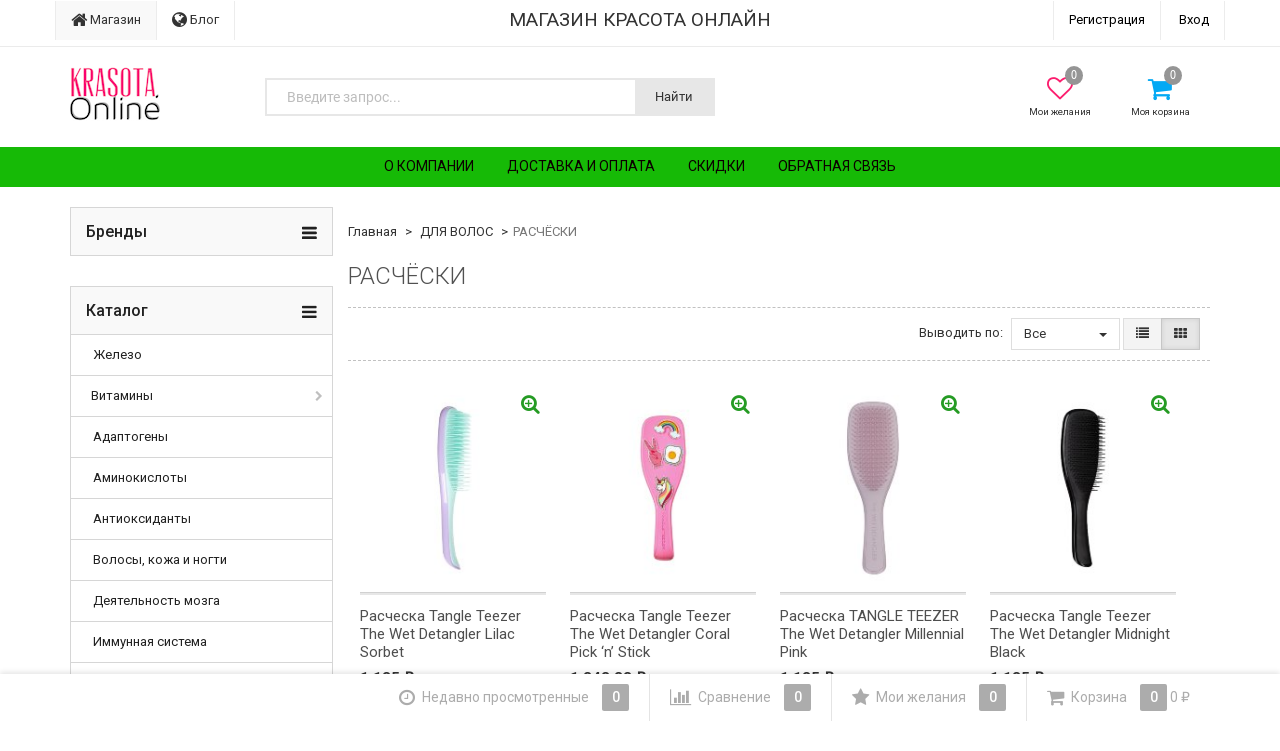

--- FILE ---
content_type: text/html; charset=utf-8
request_url: https://krasota.online/category/rascheski/
body_size: 21208
content:
<!DOCTYPE html>
<html>
    <head>
                <meta charset="utf-8">
        <meta http-equiv="X-UA-Compatible" content="IE=edge">
        <meta name="viewport" content="width=device-width, initial-scale=1">
        <title>РАСЧЁСКИ</title>
        <meta name="Keywords" content="РАСЧЁСКИ, Krasota" />
        <meta name="Description" content="" />
                <link rel="shortcut icon" href="/favicon.ico"/>
                                                <link href='//fonts.googleapis.com/css?family=Roboto:400,300,500,700&amp;subset=latin,cyrillic' rel='stylesheet' type='text/css'>

        <!--uncomment this and comment dsv.min.css-->
        
        <link href="/wa-data/public/site/themes/dsv254_ko_18_02/font-awesome.min.css?v2.5.4.278" rel="stylesheet">
        <link href="/wa-data/public/site/themes/dsv254_ko_18_02/dsv.min.css?v2.5.4.278" rel="stylesheet">

                <link href="/wa-content/font/ruble/arial/fontface.css" rel="stylesheet" type="text/css">
                 
        <script type="text/javascript" src="/wa-content/js/jquery/jquery-1.11.1.min.js" ></script>
        
        



<link rel="stylesheet" href="/wa-data/public/shop/themes/dsv254_ko_18_02/dsv.shop.min.css?v2.5.4.278">
<style type="text/css" media="print">
@media print { 
a[href]:after{ content:none!important}
.auth,.header,.navbar,.footer,.wrapper-toolbar,.breadcrumb,.options,.qty,.product-links,.add2cart button,.more-images,.tab-dsv .nav-tabs li:not(.active),.sidebar,.hook-cart,.corner,.related,.product-share{ display:none}
#back-top{ visibility:hidden;opacity:0}
}
</style>

<style type="text/css">
ul.product-items li .h5{ height: 56px}</style>
<!-- plugin hook: 'frontend_head' -->

<link rel="stylesheet" href="/wa-apps/shop/plugins/storequickorder/css/storequickorder.css">
<style>
 
/* Стиль отвечающий за кнопку "Заказать" в диалоговом окне */
#storequickorder input.submit-button {
   /* width: 96%; margin-left: 2%; - кнопка во всю ширину */
}


/* Стиль названий полей в диалоговом окне */
#storequickorder div.wa-name {
    /* text-align: right; - прижимает название к праву */
}
</style>
<script  type="text/javascript" src="/wa-apps/shop/plugins/storequickorder/js/storequickorder.js">
</script><script  type="text/javascript">
function storequickorder_event_order_created() {
    //yaCounterXXXXXX.reachGoal('TARGET_NAME');
    //return true;
}
$(function(){ $.storequickorder.setOptions({always_show_active_button : false,button_name : "Купить в 1 клик",button_cart_name : "Купить в 1 клик",button_name_not_available : "Купить в 1 клик",window_vert_align : true,window_style_position_absolute : false,window_margin_top : "200",check_stock_delay : "200",yaCounter_enabled : 1,ga_enabled : false,yaCounter_id : "47232096",yaCounter_target_name : "ORDER_SUCCESS",ga_id : "",ga_target_name : ""}) });</script><script>window.replainSettings = {id: "946b3dcb-77b4-49f3-98df-0916002028be"};(function(u){var s=document.createElement("script");s.type="text/javascript";s.async=true;s.src=u;var x=document.getElementsByTagName("script")[0];x.parentNode.insertBefore(s,x);})("https://widget.replain.cc/dist/client.js");</script><style>i.icon16-flexdiscount.loading{background-image:url(https://krasota.online/wa-apps/shop/plugins/flexdiscount/img/loading16.gif)}i.flexdiscount-big-loading{background:url(https://krasota.online/wa-apps/shop/plugins/flexdiscount/img/loading.gif) no-repeat}.fl-is-loading > * { opacity: 0.3; }.fl-is-loading { position:relative }.fl-is-loading:after{ position:absolute; top:0;left:0;content:"";width:100%;height:100%; background:url(https://krasota.online/wa-apps/shop/plugins/flexdiscount/img/loader2.gif) center center no-repeat}.fl-loader-2:after{ position:absolute; top:0;left:0;content:"";width:100%;height:100%; background:url(/wa-content/img/loading16.gif) center center no-repeat}i.icon16-flexdiscount{background-repeat:no-repeat;height:16px;width:16px;display:inline-block;text-indent:-9999px;text-decoration:none!important;vertical-align:top;margin:-.1em .25em 0 0}i.flexdiscount-big-loading{display:inline-block;width:32px;height:32px;margin:15px 0}.flexdiscount-coup-del-block,.flexdiscount-loader{display:none}.align-center{text-align:center}.flexdiscount-coup-result,.flexdiscount-form,.flexdiscount-price-block,.flexdiscount-user-affiliate,.flexdiscount-user-discounts{margin:10px 0}.flexdiscount-coup-result{color:green}.flexdiscount-coup-result.flexdiscount-error{color:red}.flexdiscount-max-affiliate,.flexdiscount-max-discount{font-size:1.5em;color:#c03;font-weight:600}.flexdiscount-coupon-delete:before{content:'x';padding:5px;-webkit-border-radius:50%;-moz-border-radius:50%;border-radius:50%;border:2px solid red;width:.5em;height:.5em;display:inline-block;text-align:center;line-height:.5em;margin-right:5px;font-size:1.3em;color:red;font-weight:700;vertical-align:middle}.flexdiscount-price-block{display:inline-block}.flexdiscount-product-discount{display:table}.flexdiscount-my-content>div{padding:10px}.flexdiscount-discounts-affiliate{color:#c03;background:#fff4b4;padding:5px 10px;border-radius:20px}/***********************
 *
 * ru: Блок Доступных скидок и бонусов
 * en: Available discount and bonuses
 *
************************/

/**
* Обертка
* Wrap
*/
.flexdiscount-available-discount { }
/**
* Блок вывода Доступных скидок и бонусов
* Available discount and bonuses
*/
.flexdiscount-alldiscounts { clear: none; background-color: #FFFFFF; border: 1px solid #DDDDDD; -webkit-border-radius: 4px; -moz-border-radius: 4px; border-radius: 4px; margin: 10px 0; }
/**
* Шапка
* Header block
*/
.flexdiscount-alldiscounts-heading { background: #fff4b4; text-transform: uppercase; -webkit-border-top-left-radius: 3px; -moz-border-top-left-radius: 3px; border-top-left-radius: 3px; -webkit-border-top-right-radius: 3px; -moz-border-top-right-radius: 3px; border-top-right-radius: 3px; padding: 10px 15px;}
/**
* Заголовок шапки
* Header text
*/
.flexdiscount-alldiscounts-heading .h3 { font-size: 14px; margin: 0; padding: 0; color: #444;}
/**
* Внутренний отступ основной части
* Padding of the block body
*/
.flexdiscount-alldiscounts-body, .flexdiscount-alldiscounts .flexdiscount-body { padding: 15px; }
/*
* Ширина таблицы
* Width table
*/
.flexdiscount-alldiscounts table { width: 100%; }
/*
* Внешний отступ неупорядоченных списков
* Margin of unordered lists
*/
.flexdiscount-alldiscounts ul { margin: 0; }
/*
* Стили таблицы
* Table styles
*/
.flexdiscount-alldiscounts .flexdiscount-table { border-left: 1px solid #000; border-top: 1px solid #000; width: 100%; margin: 0; }
/*
* Стили заголовков и ячеек таблицы
* Table cells styles
*/
.flexdiscount-alldiscounts .flexdiscount-table td, .flexdiscount-alldiscounts .flexdiscount-table th { color: #000; border: 1px solid #000; padding: 5px; }
.fl-discount-skus { margin-bottom: 10px; }
tr.fl-discount-skus td { padding: 10px 5px; }

/***********************
 *
 * ru: Блок Действующих скидок и бонусов
 * en: Product active discounts and bonuses
 *
************************/

/**
* Обертка
* Wrap
*/
.flexdiscount-product-discount { display: table; }
/**
* Блок вывода Действующих скидок и бонусов
* Product active discounts and bonuses block
*/
.flexdiscount-pd-block { background-color: #FFFFFF; border: 1px solid #DDDDDD; -webkit-border-radius: 4px; -moz-border-radius: 4px; border-radius: 4px; margin: 10px 0; }
/**
* Шапка
* Header block
*/
.flexdiscount-pd-block .flexdiscount-heading, #yourshop .flexdiscount-pd-block .flexdiscount-heading { background: #163bdb; text-transform: uppercase; border-color: #DDDDDD; color: #333333; -webkit-border-top-left-radius: 3px; -moz-border-top-left-radius: 3px; border-top-left-radius: 3px; -webkit-border-top-right-radius: 3px; -moz-border-top-right-radius: 3px; border-top-right-radius: 3px; padding: 10px 15px;}
/**
* Заголовок шапки
* Header text
*/
.flexdiscount-pd-block .flexdiscount-heading .h3 { font-size: 14px; margin: 0; padding: 0; color: #fff;}
/**
* Внутренний отступ основной части
* Padding of the block body
*/
.flexdiscount-pd-block .flexdiscount-body { padding: 15px; }
/*
* Внешний отступ неупорядоченных списков
* Margin of unordered lists
*/
.flexdiscount-pd-block ul { margin: 0; }
/*
* Стили таблицы
* Table styles
*/
.flexdiscount-pd-block .flexdiscount-table { border-left: 1px solid #000; border-top: 1px solid #000; width: 100%; margin: 0; }
/*
* Стили заголовков и ячеек таблицы
* Table cells styles
*/
.flexdiscount-pd-block .flexdiscount-table td, .flexdiscount-pd-block .flexdiscount-table th { color: #000; border: 1px solid #000; padding: 5px; }

/***********************
 *
 * ru: Активные скидок и бонусов
 * en: Active discounts and bonuses block
 *
************************/

/**
* Обертка
* Wrap
*/
.flexdiscount-user-discounts { }
/**
* Блок вывода активных скидок и бонусов
* Active discounts and bonuses block
*/
.flexdiscount-discounts { clear: both; overflow: hidden; background-color: #FFFFFF; border: 1px solid #ddd; margin: 10px 0; }
/**
* Шапка
* Header block
*/
.flexdiscount-discounts-heading { background: #eee; text-transform: uppercase; color: #333333; padding: 10px 15px; }
/**
* Заголовок шапки
* Header text
*/
.flexdiscount-discounts-heading .h3 { font-size: 14px; margin: 0; color: #444; }
/**
* Внутренний отступ основной части
* Padding of the block body
*/
.flexdiscount-discounts-body { padding: 0; }
/*
* Ширина таблицы
* Width table
*/
.flexdiscount-discounts table { width: 100%; }
/*
* Стили неупорядоченных списков
* Styles of unordered lists
*/
.flexdiscount-discounts-body ul { list-style: none; padding: 0; margin: 0; }
.flexdiscount-discounts-body li { padding: 10px 15px; background-color: #fefce3; margin: 5px 0; }
/*
* Стили для размера скидки
* Styles for discount
*/
.flexdiscount-discounts-price { color: #e8385c; display: inline-block; }

/***********************
 *
 * ru: Дополнительная форма ввода купонов
 * en: Additional coupon form
 *
************************/

/*
* Цвет сообщения о успешно введенном купоне
* Message color about successfully entered coupon
*/
.flexdiscount-coup-result { color: green; }
/*
* Цвет сообщения о неверно введенном купоне
* Message color about incorrectly entered coupon
*/
.flexdiscount-coup-result.flexdiscount-error { color: #ff0000; }
/**
* Крестик удаления купона
* Delete coupon cross
*/
.flexdiscount-coupon-delete:before { content: 'x'; padding: 5px; -webkit-border-radius: 50%; -moz-border-radius: 50%; border-radius: 50%; border: 2px solid #ff0000; width: .5em; height: .5em; display: inline-block; text-align: center; line-height: .5em; margin-right: 5px; font-size: 1.3em; color: #ff0000; font-weight: bold; vertical-align: middle; }

/***********************
 *
 * ru: Блок правил запрета
 * en: Deny discounts block
 *
************************/

/**
* Обертка
* Wrap
*/
.flexdiscount-deny-discount { }
/**
* Блок вывода правил запрета
* Deny discounts block
*/
.flexdiscount-denydiscounts { clear: none; background-color: #FFFFFF; border: 1px solid #DDDDDD; -webkit-border-radius: 4px; -moz-border-radius: 4px; border-radius: 4px; margin: 10px 0; }
/**
* Шапка
* Header block
*/
.flexdiscount-denydiscounts-heading { background: #ff0000; text-transform: uppercase; -webkit-border-top-left-radius: 3px; -moz-border-top-left-radius: 3px; border-top-left-radius: 3px; -webkit-border-top-right-radius: 3px; -moz-border-top-right-radius: 3px; border-top-right-radius: 3px; padding: 10px 15px;}
/**
* Заголовок шапки
* Header text
*/
.flexdiscount-denydiscounts-heading .h3 { font-size: 14px; margin: 0; padding: 0; color: #fff;}
/**
* Внутренний отступ основной части
* Padding of the block body
*/
.flexdiscount-denydiscounts-body, .flexdiscount-denydiscounts .flexdiscount-body { padding: 15px; }
/*
* Ширина таблицы
* Width table
*/
.flexdiscount-denydiscounts table { width: 100%; }
/*
* Внешний отступ неупорядоченных списков
* Margin of unordered lists
*/
.flexdiscount-denydiscounts ul { margin: 0; }
/*
* Стили таблицы
* Table styles
*/
.flexdiscount-denydiscounts .flexdiscount-table { border-left: 1px solid #000; border-top: 1px solid #000; width: 100%; margin: 0; }
/*
* Стили заголовков и ячеек таблицы
* Table cells styles
*/
.flexdiscount-denydiscounts .flexdiscount-table td, .flexdiscount-denydiscounts .flexdiscount-table th { color: #000; border: 1px solid #000; padding: 5px; }

/***********************
 *
 * ru: Блок цены со скидкой
 * en: Block of price with discount
 *
************************/

/*
* Обертка
* Wrap
*/
.flexdiscount-price-block { display: inline-block; }

/***********************
 *
 * ru: Скидки в личном кабинете
 * en: Discounts in customer account
 *
************************/

/*
* Обертка
* Wrap
*/
.flexdiscount-my-content > div { padding: 10px; }

/***********************
 *
 * ru: Остальные стили
 * en: Other styles
 *
************************/

/*
* Бонусы
* Bonuses
*/
.flexdiscount-discounts-affiliate { color: #c03; background: #fff4b4; padding: 5px 10px; border-radius: 20px; }
/**
* Максимальное значение скидок и бонусов в блоках Доступных и Действующих скидок
* Maximum value of discount and bonuses in Available discounts block and Product discounts block
*/
.flexdiscount-max-discount, .flexdiscount-max-affiliate { font-size: 1.3em; color: #c03; font-weight: 600; }</style><script>$(function() {$.flexdiscountFrontend = new FlexdiscountPluginFrontend({urls: {couponAddUrl: '/flexdiscount/couponAdd/',updateDiscountUrl: '/flexdiscount/update/',refreshCartUrl: '/flexdiscount/cartUpdate/',deleteUrl: '/flexdiscount/couponDelete/',cartSaveUrl: {shop: '/cart/save/',plugin: '/my/'},cartDeleteUrl: {shop: '/cart/delete/',plugin: '/my/'},cartAddUrl: {shop: '/cart/add/',plugin: '/my/'}},updateInfoblocks: 1,hideDefaultAffiliateBlock: '',ss8forceUpdate: '0',addAffiliateBlock: 0,loaderType: 'loader1',locale: 'ru_RU',settings: {"enable_frontend_cart_hook":0},ss8UpdateAfterPayment: 0,shopVersion: '8.10.0.32'});});</script>
<meta name="verification" content="96154296595f5729d8fd4eaca8fcf3" />
        <link href="/wa-data/public/site/themes/dsv254_ko_18_02/dsv.user.css?v2.5.4.278" rel="stylesheet">

                                <link href="/wa-data/public/site/themes/dsv254_ko_18_02/sidebar.css?v2.5.4.278" rel="stylesheet">
        
                <script src="/wa-data/public/site/themes/dsv254_ko_18_02/jquery-migrate-1.2.1.min.js"></script>
        <style type="text/css">
body.boxed-layout {
                                            background-position: top;
    }

    .navbar-pages { background-color:#16ba06 }
    .navbar-pages .navbar-nav>li>a,
    .navbar-pages .navbar-nav>li>a:hover { color:#0c0000 !important }
</style>
<script type="text/javascript" src="/wa-content/js/jquery-plugins/jquery.cookie.js"></script>
<script>
$.dsv = {
shop_url:"/",
default_img_url:"/wa-data/public/site/themes/dsv254_ko_18_02/img/dummy96.png",
currency:{"code":"RUB","sign":"\u0440\u0443\u0431.","iso4217":"643","sign_html":"<span class=\"ruble\">\u20bd<\/span>","title":"\u0420\u043e\u0441\u0441\u0438\u0439\u0441\u043a\u0438\u0439 \u0440\u0443\u0431\u043b\u044c","name":[["rouble","roubles"],"rub.","r."],"frac_name":[["kopeck","kopecks"],"kop.","k."],"precision":2,"sign_position":1,"sign_delim":" ","decimal_point":",","frac_digits":2,"thousands_sep":" "},
}
</script>        <meta property="og:type" content="article" />
<meta property="og:url" content="https://krasota.online/category/rascheski/" />
<script src="//code.jivo.ru/widget/YJpBePFUbW" async></script>


<script type="text/javascript">
  var _gaq = _gaq || [];
  _gaq.push(['_setAccount', 'UA-112075210-1']);
  _gaq.push(['_trackPageview']);
 
  (function() {
      var ga = document.createElement('script'); ga.type = 'text/javascript'; ga.async = true;
      ga.src = ('https:' == document.location.protocol ? 'https://ssl' : 'http://www') + '.google-analytics.com/ga.js';
      var s = document.getElementsByTagName('script')[0]; s.parentNode.insertBefore(ga, s);
  })();
</script>

                                            <style type="text/css">
		/* theme color 1 */
.green .theme-color,
.green .theme-color-wh,
.green .navbar-categories .navbar-nav>.active>a,
.green .navbar-categories .navbar-nav>.active>a:hover,
.green .navbar-categories .navbar-nav>.active>a:focus,
.green .navbar-categories .navbar-nav .selected>a,
.green .navbar-categories .navbar-nav .selected>a:hover,
.green .navbar-categories .navbar-nav .selected>a:focus,
.green #cart.highlight>a .fa,
.green .wa-horizontal .wa-form .wa-submit a { color: #259b24 !important }
/* theme color 2 */
.green .theme-color:hover,
.green .theme-color-hover:hover,
.green .footer ul li a:hover,
.green .usermenu > li > a:hover,
.green div.dropdown-menu ul li a:hover,
.green .breadcrumb a:hover,
.green .user-toolbar ul>li:hover>a .fa { color: #0a7e07 !important }
.green .navbar-categories .navbar-nav>li>a:hover,
.green .navbar-categories .navbar-nav>li>a:focus { color: #0a7e07 }
/* theme background-color 1 */
.green .theme-background,
.green .theme-background-wh,
.green .theme-background-hover:hover,
.green #cart.highlight .count,
.green .btn-dsv,
.green .wa-form .wa-submit input,
.green .btn-blue,
.green .table-dsv.table-hover>tbody>tr:hover>td,
.green .table-dsv.table-hover>tbody>tr:hover>th,
.green .table-dsv.table-hover>tbody>tr:hover>td a,
.green .tab-dsv .nav-tabs > li > a:hover,
.green .tab-dsv .nav-tabs > .active > a, 
.green .tab-dsv .nav-tabs > .active > a:hover, 
.green .tab-dsv .nav-tabs > .active > a:focus,
.green .hub-tabs.nav-tabs > li > a:hover,
.green .hub-tabs.nav-tabs > .active > a, 
.green .hub-tabs.nav-tabs > .active > a:hover, 
.green .hub-tabs.nav-tabs > .active > a:focus { background-color: #259b24 !important }
/* theme background-color 2 */
.green .theme-background:hover,
.green .user-toolbar ul>li:hover .count,
.green .btn-blue:hover,
.green .btn-dsv:hover { background-color: #0a7e07 !important }

/* theme border-color 1 */
.green .theme-border-color,
.green .navbar-pages .navbar-nav>.active,
.green .search.active_search input,
.green .search.active_search button,
.green .theme-border-color-hover:hover,
.green .modal-content,
.green .tab-dsv .nav-tabs,
.green blockquote:hover,
.header .dropdown-menu,
.sidebar-nav .dropdown-menu { border-color: #259b24 !important }
/* theme box-shadow color 1 */
.green .theme-shadow-color:hover { 
  -moz-box-shadow: 0 1px 5px #259b24;
  -ms-box-shadow: 0 1px 5px #259b24;
  -webkit-box-shadow: 0 0px 5px #259b24;
  box-shadow: 0px 0px 5px #259b24;
}
.custom .tt-input:focus,
.custom .wa-captcha-input:focus,
.custom .wa-form .wa-value input[type="text"]:focus,
.custom .wa-form .wa-value input[type="email"]:focus,
.custom .wa-form .wa-value input[type="password"]:focus,
.custom .form-control:focus,
.custom textarea:focus,
.custom .search.active_search {
  border-color: #259b24 !important
  -moz-box-shadow: 0 1px 5px #259b24;
  -ms-box-shadow: 0 1px 5px #259b24;
  -webkit-box-shadow: 0 0px 5px #259b24;
  box-shadow: 0px 0px 5px #259b24;
}
.lightblue .tt-input:focus,
.lightblue .wa-captcha-input:focus,
.lightblue .wa-form .wa-value input[type="text"]:focus,
.lightblue .wa-form .wa-value input[type="email"]:focus,
.lightblue .wa-form .wa-value input[type="password"]:focus,
.lightblue .form-control:focus,
.lightblue textarea:focus,
.lightblue .search.active_search {
  border-color: #03a9f4 !important;
  -webkit-box-shadow: inset 0 1px 1px rgba(0,0,0,.075),0 0 8px rgba(3,169,244,.6) !important;
  box-shadow: inset 0 1px 1px rgba(0,0,0,.075),0 0 8px rgba(3,169,244,.6) !important;
}
.blue .tt-input:focus,
.blue .wa-captcha-input:focus,
.blue .wa-form .wa-value input[type="text"]:focus,
.blue .wa-form .wa-value input[type="email"]:focus,
.blue .wa-form .wa-value input[type="password"]:focus,
.blue .form-control:focus,
.blue textarea:focus,
.blue .search.active_search {
  border-color: #5677fc !important;
  -webkit-box-shadow: inset 0 1px 1px rgba(0,0,0,.075),0 0 8px rgba(86,119,252,.6) !important;
  box-shadow: inset 0 1px 1px rgba(0,0,0,.075),0 0 8px rgba(86,119,252,.6) !important;
}
.indigo .tt-input:focus,
.indigo .wa-captcha-input:focus,
.indigo .wa-form .wa-value input[type="text"]:focus,
.indigo .wa-form .wa-value input[type="email"]:focus,
.indigo .wa-form .wa-value input[type="password"]:focus,
.indigo .form-control:focus,
.indigo textarea:focus,
.indigo .search.active_search {
border-color: #3f51b5 !important;
-webkit-box-shadow: inset 0 1px 1px rgba(0,0,0,.075),0 0 8px rgba(63,81,181,.6) !important;
box-shadow: inset 0 1px 1px rgba(0,0,0,.075),0 0 8px rgba(63,81,181,.6) !important;
}
.deeppurple .tt-input:focus,
.deeppurple .wa-captcha-input:focus,
.deeppurple .wa-form .wa-value input[type="text"]:focus,
.deeppurple .wa-form .wa-value input[type="email"]:focus,
.deeppurple .wa-form .wa-value input[type="password"]:focus,
.deeppurple .form-control:focus,
.deeppurple textarea:focus,
.deeppurple .search.active_search {
border-color: #673ab7 !important;
-webkit-box-shadow: inset 0 1px 1px rgba(0,0,0,.075),0 0 8px rgba(103,58,183,.6) !important;
box-shadow: inset 0 1px 1px rgba(0,0,0,.075),0 0 8px rgba(103,58,183,.6) !important;
}
.purple .tt-input:focus,
.purple .wa-captcha-input:focus,
.purple .wa-form .wa-value input[type="text"]:focus,
.purple .wa-form .wa-value input[type="email"]:focus,
.purple .wa-form .wa-value input[type="password"]:focus,
.purple .form-control:focus,
.purple textarea:focus,
.purple .search.active_search {
border-color: #9c27b0 !important;
-webkit-box-shadow: inset 0 1px 1px rgba(0,0,0,.075),0 0 8px rgba(156,39,176,.6) !important;
box-shadow: inset 0 1px 1px rgba(0,0,0,.075),0 0 8px rgba(156,39,176,.6) !important;
}
.pink .tt-input:focus,
.pink .wa-captcha-input:focus,
.pink .wa-form .wa-value input[type="text"]:focus,
.pink .wa-form .wa-value input[type="email"]:focus,
.pink .wa-form .wa-value input[type="password"]:focus,
.pink .form-control:focus,
.pink textarea:focus,
.pink .search.active_search  {
border-color: #e91e63 !important;
-webkit-box-shadow: inset 0 1px 1px rgba(0,0,0,.075),0 0 8px rgba(233,30,99,.6) !important;
box-shadow: inset 0 1px 1px rgba(0,0,0,.075),0 0 8px rgba(233,30,99,.6) !important;
}
.red .tt-input:focus,
.red .wa-captcha-input:focus,
.red .wa-form .wa-value input[type="text"]:focus,
.red .wa-form .wa-value input[type="email"]:focus,
.red .wa-form .wa-value input[type="password"]:focus,
.red .form-control:focus,
.red textarea:focus,
.red .search.active_search  {
border-color: #e51c23 !important;
-webkit-box-shadow: inset 0 1px 1px rgba(0,0,0,.075),0 0 8px rgba(229,28,35,.6) !important;
box-shadow: inset 0 1px 1px rgba(0,0,0,.075),0 0 8px rgba(229,28,35,.6) !important;
}
.cyan .tt-input:focus,
.cyan .wa-captcha-input:focus,
.cyan .wa-form .wa-value input[type="text"]:focus,
.cyan .wa-form .wa-value input[type="email"]:focus,
.cyan .wa-form .wa-value input[type="password"]:focus,
.cyan .form-control:focus,
.cyan textarea:focus,
.cyan .search.active_search {
border-color: #00bcd4 !important;
-webkit-box-shadow: inset 0 1px 1px rgba(0,0,0,.075),0 0 8px rgba(0,188,212,.6) !important;
box-shadow: inset 0 1px 1px rgba(0,0,0,.075),0 0 8px rgba(0,188,212,.6) !important;
}
.teal .tt-input:focus,
.teal .wa-captcha-input:focus,
.teal .wa-form .wa-value input[type="text"]:focus,
.teal .wa-form .wa-value input[type="email"]:focus,
.teal .wa-form .wa-value input[type="password"]:focus,
.teal .form-control:focus,
.teal textarea:focus,
.teal .search.active_search {
border-color: #009688 !important;
-webkit-box-shadow: inset 0 1px 1px rgba(0,0,0,.075),0 0 8px rgba(0,150,136,.6) !important;
box-shadow: inset 0 1px 1px rgba(0,0,0,.075),0 0 8px rgba(0,150,136,.6) !important;
}
.green .tt-input:focus,
.green .wa-captcha-input:focus,
.green .wa-form .wa-value input[type="text"]:focus,
.green .wa-form .wa-value input[type="email"]:focus,
.green .wa-form .wa-value input[type="password"]:focus,
.green .form-control:focus,
.green textarea:focus,
.green .search.active_search {
border-color: #259b24 !important;
-webkit-box-shadow: inset 0 1px 1px rgba(0,0,0,.075),0 0 8px rgba(37,155,36,.6) !important;
box-shadow: inset 0 1px 1px rgba(0,0,0,.075),0 0 8px rgba(37,155,36,.6) !important;
}
.lightgreen .tt-input:focus,
.lightgreen .wa-captcha-input:focus,
.lightgreen .wa-form .wa-value input[type="text"]:focus,
.lightgreen .wa-form .wa-value input[type="email"]:focus,
.lightgreen .wa-form .wa-value input[type="password"]:focus,
.lightgreen .form-control:focus,
.lightgreen textarea:focus,
.lightgreen .search.active_search  {
border-color: #8bc34a !important;
-webkit-box-shadow: inset 0 1px 1px rgba(0,0,0,.075),0 0 8px rgba(139,195,74,.6) !important;
box-shadow: inset 0 1px 1px rgba(0,0,0,.075),0 0 8px rgba(139,195,74,.6) !important;
}
.lime .tt-input:focus,
.lime .wa-captcha-input:focus,
.lime .wa-form .wa-value input[type="text"]:focus,
.lime .wa-form .wa-value input[type="email"]:focus,
.lime .wa-form .wa-value input[type="password"]:focus,
.lime .form-control:focus,
.lime textarea:focus,
.lime .search.active_search  {
border-color: #cddc39 !important;
-webkit-box-shadow: inset 0 1px 1px rgba(0,0,0,.075),0 0 8px rgba(205,220,57,.6) !important;
box-shadow: inset 0 1px 1px rgba(0,0,0,.075),0 0 8px rgba(205,220,57,.6) !important;
}
.yellow .tt-input:focus,
.yellow .wa-captcha-input:focus,
.yellow .wa-form .wa-value input[type="text"]:focus,
.yellow .wa-form .wa-value input[type="email"]:focus,
.yellow .wa-form .wa-value input[type="password"]:focus,
.yellow .form-control:focus,
.yellow textarea:focus,
.yellow .search.active_search   {
border-color: #fdd835 !important;
-webkit-box-shadow: inset 0 1px 1px rgba(0,0,0,.075),0 0 8px rgba(253,216,53,.6) !important;
box-shadow: inset 0 1px 1px rgba(0,0,0,.075),0 0 8px rgba(253,216,53,.6) !important;
}
.amber .tt-input:focus,
.amber .wa-captcha-input:focus,
.amber .wa-form .wa-value input[type="text"]:focus,
.amber .wa-form .wa-value input[type="email"]:focus,
.amber .wa-form .wa-value input[type="password"]:focus,
.amber .form-control:focus,
.amber textarea:focus,
.amber .search.active_search {
border-color: #ffc107 !important;
-webkit-box-shadow: inset 0 1px 1px rgba(0,0,0,.075),0 0 8px rgba(255,193,7,.6) !important;
box-shadow: inset 0 1px 1px rgba(0,0,0,.075),0 0 8px rgba(255,193,7,.6) !important;
}
.orange .tt-input:focus,
.orange .wa-captcha-input:focus,
.orange .wa-form .wa-value input[type="text"]:focus,
.orange .wa-form .wa-value input[type="email"]:focus,
.orange .wa-form .wa-value input[type="password"]:focus,
.orange .form-control:focus,
.orange textarea:focus,
.orange .search.active_search {
border-color: #ff9800 !important;
-webkit-box-shadow: inset 0 1px 1px rgba(0,0,0,.075),0 0 8px rgba(255,152,0,.6) !important;
box-shadow: inset 0 1px 1px rgba(0,0,0,.075),0 0 8px rgba(255,152,0,.6) !important;
}
.deeporange .tt-input:focus,
.deeporange .wa-captcha-input:focus,
.deeporange .wa-form .wa-value input[type="text"]:focus,
.deeporange .wa-form .wa-value input[type="email"]:focus,
.deeporange .wa-form .wa-value input[type="password"]:focus,
.deeporange .form-control:focus,
.deeporange textarea:focus,
.deeporange .search.active_search {
border-color: #ff5722 !important;
-webkit-box-shadow: inset 0 1px 1px rgba(0,0,0,.075),0 0 8px rgba(255,87,34,.6) !important;
box-shadow: inset 0 1px 1px rgba(0,0,0,.075),0 0 8px rgba(255,87,34,.6) !important;
}
.brown .tt-input:focus,
.brown .wa-captcha-input:focus,
.brown .wa-form .wa-value input[type="text"]:focus,
.brown .wa-form .wa-value input[type="email"]:focus,
.brown .wa-form .wa-value input[type="password"]:focus,
.brown .form-control:focus,
.brown textarea:focus,
.brown .search.active_search {
border-color: #795548 !important;
-webkit-box-shadow: inset 0 1px 1px rgba(0,0,0,.075),0 0 8px rgba(121,85,72,.6) !important;
box-shadow: inset 0 1px 1px rgba(0,0,0,.075),0 0 8px rgba(121,85,72,.6) !important;
}
.opal .tt-input:focus,
.opal .wa-captcha-input:focus,
.opal .wa-form .wa-value input[type="text"]:focus,
.opal .wa-form .wa-value input[type="email"]:focus,
.opal .wa-form .wa-value input[type="password"]:focus,
.opal .form-control:focus,
.opal textarea:focus,
.opal .search.active_search {
border-color: #007a87 !important;
-webkit-box-shadow: inset 0 1px 1px rgba(0,0,0,.075),0 0 8px rgba(0,122,135,.6) !important;
box-shadow: inset 0 1px 1px rgba(0,0,0,.075),0 0 8px rgba(0,122,135,.6) !important;
}
.deepblue .tt-input:focus,
.deepblue .wa-captcha-input:focus,
.deepblue .wa-form .wa-value input[type="text"]:focus,
.deepblue .wa-form .wa-value input[type="email"]:focus,
.deepblue .wa-form .wa-value input[type="password"]:focus,
.deepblue .form-control:focus,
.deepblue textarea:focus,
.deepblue .search.active_search {
border-color: #003580 !important;
-webkit-box-shadow: inset 0 1px 1px rgba(0,0,0,.075),0 0 8px rgba(0,53,128,.6) !important;
box-shadow: inset 0 1px 1px rgba(0,0,0,.075),0 0 8px rgba(0,53,128,.6) !important;
}
	/* shop */
	.green .slider .bx-wrapper .bx-pager.bx-default-pager a:hover,
	.green .product-slider-arrows a:hover,
	.green ul.product-items li button,
	.green ul.product-items li .addtouserbar span.active,
	.green .filters .ui-slider-horizontal .ui-widget-header,
	.green .bonus,
	.green .pagination li.selected a,
	.green .storequickorder-button,
	.green .submit-button,
	.green .quickorder-button,
	.green .checkout .checkout-step h2.active,
	.green .quantity.dialog_link { background-color: #259b24 }

	.green ul.product-items li .addtouserbar span:hover,
	.green .pagination li a:hover,
	.green .storequickorder-button:hover,
	.green .submit-button:hover,
	.green .quickorder-button:hover,
	.green .quantity.dialog_link:hover { background-color: #0a7e07 }

	.green ul.product-items li .userbar-list a.active,
	.green .maintext ul li i.fa,
	.green .carousel-arrow a.carousel-control:hover,
	.green .thumbnail h3 a:hover,
	.green .thumbnail-style h3 a:hover,
	.green .product-page .product-links a.active,
	.green .checkout .checkout-step h2.active:after,
	.green .product-page #product-categories a:hover,
	.green .product-page #product-tags a:hover { color: #259b24 }

	.green ul.product-items li .userbar-list a:hover,
	.green .product-page .product-links a:hover { color: #0a7e07 }
	.green .subcategories a.subcat,
	.green .ui-dialog .ui-dialog-title,
	.green .quickorder-header { border-bottom-color:#259b24 }
	.green .da-slide .da-link:hover { border-color: #259b24; background: #259b24 }
	.green .sidebar-news .sidebar-post:hover:after { border-top-color: #259b24 }
	.green .sidebar-plugin ul li a:hover,
	.green .sidebar-info li a:hover { color: #259b24 }
	.green ul.blog-tags a:hover { background-color: #259b24 }
	.green .sidebar-photos li img:hover { box-shadow: 0 0 0 2px #259b24 }
</style>
                
        <script src="/wa-apps/shop/plugins/flexdiscount/js/flexdiscountFrontend.min.js?4.42.0"></script>

        <!--[if lt IE 9]>
        <script src="https://oss.maxcdn.com/html5shiv/3.7.2/html5shiv.min.js"></script>
        <script src="https://oss.maxcdn.com/respond/1.4.2/respond.min.js"></script>
        <![endif]-->
    </head>
    <body class="green  dark">
        
        <div class="wrapper">
                                        
                                                                                                                                    
                                                                                
            

            
            <div class="header hidden-xs">
    <div class="auth">
        <div class="container">
            <div class="row">
                <div class="applist-flex">
                    <ul class="applist list-unstyled hidden-xs">
                                                                            <li class="active">
                            <a href="/" style="border-left: 1px solid #ececec;"><i class="fa fa-home fa-lg"></i> Магазин</a>
                            </li>
                                                    <li>
                            <a href="/blog/" ><i class="fa fa-globe fa-lg"></i> Блог</a>
                            </li>
                                            </ul>
                    
                    <div class="topmenu__slogan"><font color="green">МАГАЗИН КРАСОТА ОНЛАЙН</div>



                    
                    <ul class="usermenu">
                                                                                                                        <li><a href="#" data-toggle="modal" data-target="#signupModal" style="border-left: 1px solid #ececec;">Регистрация</a></li>
                                                                <li><a href="#" data-toggle="modal" data-target="#loginModal">Вход</a></li>
                                                                    
                    </ul>
                </div>
            </div>
        </div>
    </div>

    <div class="header-content">
        <div class="container">
            <div class="row vertical-align">
                
                <div class="col-md-2 col-sm-3 col-xs-12">
                    <div class="logo">
                        <a href="/">
        <img src="/wa-data/public/site/themes/dsv254_ko_18_02/img/mylogo.JPG?v2.5.4.278" alt="Krasota" class="img-responsive" />
    </a>
<span class="logo-cap"></span>                                            </div>
                </div>

                
                <div class="col-md-4 col-sm-5">
                                            <div class="js-searchpro__field-wrapper" id="searchpro-field-wrapper-696785013fd53" >
		<div class="js-searchpro__field" style="display: none;">
	<div class="searchpro__field">
	<div class="searchpro__field-container js-searchpro__field-container">
		<div class="searchpro__field-input-container">
			<input class="searchpro__field-input js-searchpro__field-input" autocomplete="off"
			       placeholder="Введите запрос..."/>
			<div class="searchpro__field-clear-button js-searchpro__field-clear-button" style="display: none;"></div>
		</div>
				<div class="searchpro__field-button-container">
			<div class="searchpro__field-button js-searchpro__field-button">Найти</div>
		</div>
	</div>
</div>

</div>

<script type="text/javascript">
	(function($) {
		var create_field = function(field) {
			new field('searchpro-field-wrapper-696785013fd53', {"dropdown_status":true,"category_status":false,"dropdown_min_length":3,"history_cookie_key":"shop_searchpro_search_history","popular_status":true,"popular_max_count":5,"history_status":true,"history_search_status":true,"history_max_count":5,"clear_button_status":true,"helper_dropdown":{"current":"<div class=\"searchpro__dropdown\">\n\t<div class=\"searchpro__dropdown-group searchpro__dropdown-group-history\">\n\t\t\t\t\t<div class=\"searchpro__dropdown-group-title\">\n\t\t\t\t\u041f\u043e\u043f\u0443\u043b\u044f\u0440\u043d\u044b\u0435 \u0437\u0430\u043f\u0440\u043e\u0441\u044b\n\t\t\t<\/div>\n\t\t\t<div class=\"searchpro__dropdown-group-entities js-searchpro__dropdown-entities\">\n\t\t\t\t\t\t\t\t\t<a class=\"searchpro__dropdown-entity js-searchpro__dropdown-entity\"\n\t\t\t\t\t   data-action=\"value:data-value\" data-value=\"\u0432\u0438\u0442\u0430\u043c\u0438\u043d \u0434\" href=\"\/search\/%D0%B2%D0%B8%D1%82%D0%B0%D0%BC%D0%B8%D0%BD+%D0%B4\/\">\n\t\t\t\t\t\t\u0432\u0438\u0442\u0430\u043c\u0438\u043d \u0434\n\n\t\t\t\t\t\t\t\t\t\t\t<\/a>\n\t\t\t\t\t\t\t\t\t<a class=\"searchpro__dropdown-entity js-searchpro__dropdown-entity\"\n\t\t\t\t\t   data-action=\"value:data-value\" data-value=\"\u043c\u0430\u0433\u043d\u0438\u0439\" href=\"\/search\/%D0%BC%D0%B0%D0%B3%D0%BD%D0%B8%D0%B9\/\">\n\t\t\t\t\t\t\u043c\u0430\u0433\u043d\u0438\u0439\n\n\t\t\t\t\t\t\t\t\t\t\t<\/a>\n\t\t\t\t\t\t\t\t\t<a class=\"searchpro__dropdown-entity js-searchpro__dropdown-entity\"\n\t\t\t\t\t   data-action=\"value:data-value\" data-value=\"\u0432\u0438\u0442\u0430\u043c\u0438\u043d \u0434 3\" href=\"\/search\/%D0%B2%D0%B8%D1%82%D0%B0%D0%BC%D0%B8%D0%BD+%D0%B4+3\/\">\n\t\t\t\t\t\t\u0432\u0438\u0442\u0430\u043c\u0438\u043d \u0434 3\n\n\t\t\t\t\t\t\t\t\t\t\t<\/a>\n\t\t\t\t\t\t\t\t\t<a class=\"searchpro__dropdown-entity js-searchpro__dropdown-entity\"\n\t\t\t\t\t   data-action=\"value:data-value\" data-value=\"now\" href=\"\/search\/now\/\">\n\t\t\t\t\t\tnow\n\n\t\t\t\t\t\t\t\t\t\t\t<\/a>\n\t\t\t\t\t\t\t\t\t<a class=\"searchpro__dropdown-entity js-searchpro__dropdown-entity\"\n\t\t\t\t\t   data-action=\"value:data-value\" data-value=\"\u043a\u043e\u043b\u043b\u0430\u0433\u0435\u043d\" href=\"\/search\/%D0%BA%D0%BE%D0%BB%D0%BB%D0%B0%D0%B3%D0%B5%D0%BD\/\">\n\t\t\t\t\t\t\u043a\u043e\u043b\u043b\u0430\u0433\u0435\u043d\n\n\t\t\t\t\t\t\t\t\t\t\t<\/a>\n\t\t\t\t\t\t\t<\/div>\n\t\t\t\t<div class=\"js-searchpro__dropdown-history\">\n\t\t\t\t\t<\/div>\n\t<\/div>\n<\/div>\n","template":"<div class=\"searchpro__dropdown\">\n\t<div class=\"searchpro__dropdown-group searchpro__dropdown-group-history\">\n\t\t\t\t\t<div class=\"searchpro__dropdown-group-title\">\n\t\t\t\t\u041f\u043e\u043f\u0443\u043b\u044f\u0440\u043d\u044b\u0435 \u0437\u0430\u043f\u0440\u043e\u0441\u044b\n\t\t\t<\/div>\n\t\t\t<div class=\"searchpro__dropdown-group-entities js-searchpro__dropdown-entities\">\n\t\t\t\t\t\t\t\t\t<a class=\"searchpro__dropdown-entity js-searchpro__dropdown-entity\"\n\t\t\t\t\t   data-action=\"value:data-value\" data-value=\"\u0432\u0438\u0442\u0430\u043c\u0438\u043d \u0434\" href=\"\/search\/%D0%B2%D0%B8%D1%82%D0%B0%D0%BC%D0%B8%D0%BD+%D0%B4\/\">\n\t\t\t\t\t\t\u0432\u0438\u0442\u0430\u043c\u0438\u043d \u0434\n\n\t\t\t\t\t\t\t\t\t\t\t<\/a>\n\t\t\t\t\t\t\t\t\t<a class=\"searchpro__dropdown-entity js-searchpro__dropdown-entity\"\n\t\t\t\t\t   data-action=\"value:data-value\" data-value=\"\u043c\u0430\u0433\u043d\u0438\u0439\" href=\"\/search\/%D0%BC%D0%B0%D0%B3%D0%BD%D0%B8%D0%B9\/\">\n\t\t\t\t\t\t\u043c\u0430\u0433\u043d\u0438\u0439\n\n\t\t\t\t\t\t\t\t\t\t\t<\/a>\n\t\t\t\t\t\t\t\t\t<a class=\"searchpro__dropdown-entity js-searchpro__dropdown-entity\"\n\t\t\t\t\t   data-action=\"value:data-value\" data-value=\"\u0432\u0438\u0442\u0430\u043c\u0438\u043d \u0434 3\" href=\"\/search\/%D0%B2%D0%B8%D1%82%D0%B0%D0%BC%D0%B8%D0%BD+%D0%B4+3\/\">\n\t\t\t\t\t\t\u0432\u0438\u0442\u0430\u043c\u0438\u043d \u0434 3\n\n\t\t\t\t\t\t\t\t\t\t\t<\/a>\n\t\t\t\t\t\t\t\t\t<a class=\"searchpro__dropdown-entity js-searchpro__dropdown-entity\"\n\t\t\t\t\t   data-action=\"value:data-value\" data-value=\"now\" href=\"\/search\/now\/\">\n\t\t\t\t\t\tnow\n\n\t\t\t\t\t\t\t\t\t\t\t<\/a>\n\t\t\t\t\t\t\t\t\t<a class=\"searchpro__dropdown-entity js-searchpro__dropdown-entity\"\n\t\t\t\t\t   data-action=\"value:data-value\" data-value=\"\u043a\u043e\u043b\u043b\u0430\u0433\u0435\u043d\" href=\"\/search\/%D0%BA%D0%BE%D0%BB%D0%BB%D0%B0%D0%B3%D0%B5%D0%BD\/\">\n\t\t\t\t\t\t\u043a\u043e\u043b\u043b\u0430\u0433\u0435\u043d\n\n\t\t\t\t\t\t\t\t\t\t\t<\/a>\n\t\t\t\t\t\t\t<\/div>\n\t\t\t\t<div class=\"js-searchpro__dropdown-history\">\n\t\t\t\t\t\t\t<div class=\"searchpro__dropdown-group-title\">\n\t\t\t\t\t\u0418\u0441\u0442\u043e\u0440\u0438\u044f \u0437\u0430\u043f\u0440\u043e\u0441\u043e\u0432\n\t\t\t\t<\/div>\n\t\t\t\t<div class=\"searchpro__dropdown-group-entities js-searchpro__dropdown-entities\">\n\t\t\t\t\t\t\t\t\t\t\t<a class=\"searchpro__dropdown-entity js-searchpro__dropdown-entity\"\n\t\t\t\t\t\t   data-action=\"value:data-value\" data-value=\"\" href=\"\/search\/%QUERY%\/\">\n\t\t\t\t\t<span class=\"js-searchpro__dropdown-entity_query\">\n\t\t\t\t\t\t\n\t\t\t\t\t<\/span>\n\t\t\t\t\t\t\t\t\t\t\t\t\t\t\t<div class=\"searchpro__dropdown-entity_delete-button js-searchpro__dropdown-entity_delete-button\">\n\t\t\t\t\t\t\t\t\t\u0423\u0434\u0430\u043b\u0438\u0442\u044c\n\t\t\t\t\t\t\t\t<\/div>\n\t\t\t\t\t\t\t\t\t\t\t\t\t<\/a>\n\t\t\t\t\t\t\t\t\t<\/div>\n\t\t\t\t\t<\/div>\n\t<\/div>\n<\/div>\n"}});
		};

		if(window.shop_searchpro_field) {
			create_field(window.shop_searchpro_field);
			return;
		}

		$(document).on('shop-searchpro-field-loaded', function(e, field) {
			create_field(field);
		});
	})(jQuery);
</script>

	</div>
 <script type="text/javascript" src="https://krasota.online/searchpro-plugin/config/?v1.9.0?1699864984"></script> <script type="text/javascript"> (function() { window.shop_searchpro.loader.loadJs('/wa-apps/shop/plugins/searchpro/js/frontend.field.js?v1.9.0', 'field', null); window.shop_searchpro.loader.loadCss('https://krasota.online/wa-apps/shop/plugins/searchpro/css/frontend.fonts.css?v1.9.0'); window.shop_searchpro.loader.loadCss('https://krasota.online/wa-apps/shop/plugins/searchpro/css/frontend.field.css?v1.9.0'); window.shop_searchpro.loader.loadCss('https://krasota.online/wa-data/public/shop/plugins/searchpro/stylesheet/dsv254_ko_18_02/field.css?1649416610'); })(); </script> 
                                    </div>

                
                <div class="col-md-3 col-sm-4">
                    <ul class="phones list-unstyled pull-right">
                                                    

                                            </ul>
                </div>

                
                                <div class="col-md-3 hidden-sm hidden-xs">
                                                            <div class="userlinks">
                                                                                                    <a class="userlinks__item js-wishlist-badgecount" href="/search/?func=wishlist">
                           <i class="fa fa-heart-o userlinks__icon" data-count="0"></i>
                           <div class="userlinks__title">Мои желания</div>
                        </a>
                       <a href="/cart/" class="userlinks__item js-cart-badgecount ">
                           <i class="fa fa-shopping-cart userlinks__icon" data-count="0"></i>
                           <div class="userlinks__title">Моя корзина</div>
                       </a>
                    </div>
                    
                </div>
                            </div>
        </div>
    </div>

    
            

<nav class="navbar navbar-default navbar-pages">
    <div class="container">
        <ul class="nav navbar-nav">
                                                        <li><a href="/o-kompanii/">О компании</a></li>
    
                                                        <li><a href="/dostavka-i-oplata/">Доставка и оплата</a></li>
    
                                                        <li><a href="/skidki/">Скидки</a></li>
    
                                                        <li><a href="/feedback/">Обратная связь</a></li>
    
                                    </ul>
    </div>
</nav>    
    
                </div>
            
            



<div class="cbp-spmenu cbp-spmenu-vertical cbp-spmenu-left" id="leftNav">
    
    <ul class="list-group auth">
                    <li class="list-group-item">
                                                <a href="javascript:void(0);" class="pull-right" data-signup="1">Регистрация</a>
                    <a href="javascript:void(0);" data-auth="1"><i class="fa fa-user fa-fw"></i>Вход</a>
                                        </li>
            </ul>
    <ul class="list-group">
        
        <li class="list-group-item">
            <a href="#feedbackModal" data-toggle="modal">
                <i class="fa fa-commenting fa-fw"></i>Обратная связь
            </a>
        </li>
    </ul>

    
        <ul class="list-group" id="pages">
        <li class="list-group-item">
            <a href="/">Главная</a>
        </li>
                                <li class="list-group-item list-toggle">
    <a href="/o-kompanii/">О компании</a>
    </li>

                                <li class="list-group-item list-toggle">
    <a href="/dostavka-i-oplata/">Доставка и оплата</a>
    </li>

                                <li class="list-group-item list-toggle">
    <a href="/skidki/">Скидки</a>
    </li>

                                <li class="list-group-item list-toggle">
    <a href="/feedback/">Обратная связь</a>
    </li>

                        </ul>
    
    
            <div class="h4">Приложения</div>
    <ul class="list-group">
                    <li class="list-group-item active">
                <a href="/"><i class="fa fa-home fa-fw"></i>Магазин</a>
            </li>
                    <li class="list-group-item">
                <a href="/blog/"><i class="fa fa-globe fa-fw"></i>Блог</a>
            </li>
            </ul>
    </div>


<div class="cbp-spmenu cbp-spmenu-vertical cbp-spmenu-right" id="rightNav">
    <div class="h2">Категории</div>
    <ul class="list-group" id="categories">
                                <li class="list-group-item list-toggle">
            <a href="/category/zhelezo/">Железо</a>
        </li>
    
                                <li class="list-group-item list-toggle">
            <a href="/category/vitaminy/">Витамины</a>
            <a href="#cat3059" data-toggle="collapse" data-parent="#categories" class="collapsed accordion-toggle icon"><i class="fa"></i></a>
            <ul id="cat3059" class="collapse">
                                                <li class="list-group-item list-toggle">
            <a href="/category/vitamin-a/">Витамин А</a>
        </li>
    
                                                <li class="list-group-item list-toggle">
            <a href="/category/vitamin-b/">Витамин B</a>
        </li>
    
                                                <li class="list-group-item list-toggle">
            <a href="/category/vitamin-s/">Витамин С</a>
        </li>
    
                                                <li class="list-group-item list-toggle">
            <a href="/category/vitamin-d/">Витамин D</a>
        </li>
    
                                                <li class="list-group-item list-toggle">
            <a href="/category/vitamin-ye/">Витамин Е</a>
        </li>
    
                                                <li class="list-group-item list-toggle">
            <a href="/category/vitamin-k2/">Витамин K2</a>
        </li>
    
                            </ul>
        </li>
    
                                <li class="list-group-item list-toggle">
            <a href="/category/adaptogeny/">Адаптогены</a>
        </li>
    
                                <li class="list-group-item list-toggle">
            <a href="/category/aminokisloty/">Аминокислоты</a>
        </li>
    
                                <li class="list-group-item list-toggle">
            <a href="/category/antioksidanty/">Антиоксиданты</a>
        </li>
    
                                <li class="list-group-item list-toggle">
            <a href="/category/volosy-kozha-i-nogti/">Волосы, кожа и ногти</a>
        </li>
    
                                <li class="list-group-item list-toggle">
            <a href="/category/deyatelnost-mozga/">Деятельность мозга</a>
        </li>
    
                                <li class="list-group-item list-toggle">
            <a href="/category/immunnaya-sistema/">Иммунная система</a>
        </li>
    
                                <li class="list-group-item list-toggle">
            <a href="/category/krovenosnaya-sistema/">Кровеносная система</a>
        </li>
    
                                <li class="list-group-item list-toggle">
            <a href="/category/kosti-sustavy-i-khryashchi/">Кости, суставы и хрящи</a>
        </li>
    
                                <li class="list-group-item list-toggle">
            <a href="/category/mikroelementy/">Микроэлементы</a>
            <a href="#cat3071" data-toggle="collapse" data-parent="#categories" class="collapsed accordion-toggle icon"><i class="fa"></i></a>
            <ul id="cat3071" class="collapse">
                                                <li class="list-group-item list-toggle">
            <a href="/category/kaltsiy/">Кальций</a>
        </li>
    
                                                <li class="list-group-item list-toggle">
            <a href="/category/vitamin-magniy/">Магний</a>
        </li>
    
                                                <li class="list-group-item list-toggle">
            <a href="/category/tsink/">Цинк</a>
        </li>
    
                            </ul>
        </li>
    
                                <li class="list-group-item list-toggle">
            <a href="/category/multivitaminy/">Мультивитамины</a>
        </li>
    
                                <li class="list-group-item list-toggle">
            <a href="/category/sistema-pishchevareniya/">Система пищеварения</a>
        </li>
    
                                <li class="list-group-item list-toggle">
            <a href="/category/snizhenie-vesa/">Снижение веса</a>
        </li>
    
                                <li class="list-group-item list-toggle">
            <a href="/category/son/">Сон</a>
        </li>
    
                                <li class="list-group-item list-toggle">
            <a href="/category/ukhod-za-zhivotnymi/">Уход за животными</a>
        </li>
    
                                <li class="list-group-item list-toggle">
            <a href="/category/travy-i-naturalnye-sredstva_1/">Травы</a>
        </li>
    
                                <li class="list-group-item list-toggle">
            <a href="/category/griby/">Грибы</a>
        </li>
    
                                <li class="list-group-item list-toggle">
            <a href="/category/omega/">Омега</a>
        </li>
    
                                <li class="list-group-item list-toggle">
            <a href="/category/dhea/">DHEA</a>
        </li>
    
                                <li class="list-group-item list-toggle">
            <a href="/category/sredstva-dlya-vanny-i-gigieny/">Средства для ванны и гигиены</a>
        </li>
    
                                <li class="list-group-item list-toggle">
            <a href="/category/produkty-pchelovodstva/">Продукты пчеловодства</a>
        </li>
    
                                <li class="list-group-item list-toggle">
            <a href="/category/pitanie-dlya-fizicheskoy-aktivnosti/">Питание для физической активности</a>
        </li>
    
                                <li class="list-group-item list-toggle">
            <a href="/category/dlya-detey/">Для детей</a>
        </li>
    
                                <li class="list-group-item list-toggle">
            <a href="/category/dlya-zhenshchin/">Для женщин</a>
            <a href="#cat3073" data-toggle="collapse" data-parent="#categories" class="collapsed accordion-toggle icon"><i class="fa"></i></a>
            <ul id="cat3073" class="collapse">
                                                <li class="list-group-item list-toggle">
            <a href="/category/dlya-muzhchin/">Для мужчин</a>
        </li>
    
                            </ul>
        </li>
    
            </ul>
</div>
<div class="shadow-overlay"></div>

<div class="header-mobile visible-xs">
    <div class="container">
        <button type="button" id="showLeft" class="btn-hm">
            <i class="fa fa-bars"></i>
        </button>
        <div class="header-content">
            
            <span class="logo"><a href="/">
        <img src="/wa-data/public/site/themes/dsv254_ko_18_02/img/mylogo.JPG?v2.5.4.278" alt="Krasota" class="img-responsive" />
    </a>
<span class="logo-cap"></span></span>

            <ul class="phones list-unstyled">
                                    

                            </ul>

            <button type="button" class="btn-hm visible-xs collapsed" id="showSearch" data-toggle="collapse" data-target="#searchform"></button>

            <ul class="list-md pull-right hidden-xs">
                
                
                
                                                                                        <li><a href="javascript:void(0);" data-auth="1">Вход</a></li>
                            <li><a href="javascript:void(0);" data-signup="1">Регистрация</a></li>
                                                                        </ul>

            <div class="mb-10">
                <button type="button" id="showRight" class="btn-hm fw-3">Категории</button>
                <button type="button" class="pull-right btn-hm hidden-xs" data-toggle="collapse" data-target="#searchform"><i class="fa fa-search"></i></button>
            </div>
        </div>

        <div class="clearfix"></div>

        
        <div class="collapse" id="searchform">
                            <div class="js-searchpro__field-wrapper" id="searchpro-field-wrapper-6967850145355" >
		<div class="js-searchpro__field" style="display: none;">
	<div class="searchpro__field">
	<div class="searchpro__field-container js-searchpro__field-container">
		<div class="searchpro__field-input-container">
			<input class="searchpro__field-input js-searchpro__field-input" autocomplete="off"
			       placeholder="Введите запрос..."/>
			<div class="searchpro__field-clear-button js-searchpro__field-clear-button" style="display: none;"></div>
		</div>
				<div class="searchpro__field-button-container">
			<div class="searchpro__field-button js-searchpro__field-button">Найти</div>
		</div>
	</div>
</div>

</div>

<script type="text/javascript">
	(function($) {
		var create_field = function(field) {
			new field('searchpro-field-wrapper-6967850145355', {"dropdown_status":true,"category_status":false,"dropdown_min_length":3,"history_cookie_key":"shop_searchpro_search_history","popular_status":true,"popular_max_count":5,"history_status":true,"history_search_status":true,"history_max_count":5,"clear_button_status":true,"helper_dropdown":{"current":"<div class=\"searchpro__dropdown\">\n\t<div class=\"searchpro__dropdown-group searchpro__dropdown-group-history\">\n\t\t\t\t\t<div class=\"searchpro__dropdown-group-title\">\n\t\t\t\t\u041f\u043e\u043f\u0443\u043b\u044f\u0440\u043d\u044b\u0435 \u0437\u0430\u043f\u0440\u043e\u0441\u044b\n\t\t\t<\/div>\n\t\t\t<div class=\"searchpro__dropdown-group-entities js-searchpro__dropdown-entities\">\n\t\t\t\t\t\t\t\t\t<a class=\"searchpro__dropdown-entity js-searchpro__dropdown-entity\"\n\t\t\t\t\t   data-action=\"value:data-value\" data-value=\"\u0432\u0438\u0442\u0430\u043c\u0438\u043d \u0434\" href=\"\/search\/%D0%B2%D0%B8%D1%82%D0%B0%D0%BC%D0%B8%D0%BD+%D0%B4\/\">\n\t\t\t\t\t\t\u0432\u0438\u0442\u0430\u043c\u0438\u043d \u0434\n\n\t\t\t\t\t\t\t\t\t\t\t<\/a>\n\t\t\t\t\t\t\t\t\t<a class=\"searchpro__dropdown-entity js-searchpro__dropdown-entity\"\n\t\t\t\t\t   data-action=\"value:data-value\" data-value=\"\u043c\u0430\u0433\u043d\u0438\u0439\" href=\"\/search\/%D0%BC%D0%B0%D0%B3%D0%BD%D0%B8%D0%B9\/\">\n\t\t\t\t\t\t\u043c\u0430\u0433\u043d\u0438\u0439\n\n\t\t\t\t\t\t\t\t\t\t\t<\/a>\n\t\t\t\t\t\t\t\t\t<a class=\"searchpro__dropdown-entity js-searchpro__dropdown-entity\"\n\t\t\t\t\t   data-action=\"value:data-value\" data-value=\"\u0432\u0438\u0442\u0430\u043c\u0438\u043d \u0434 3\" href=\"\/search\/%D0%B2%D0%B8%D1%82%D0%B0%D0%BC%D0%B8%D0%BD+%D0%B4+3\/\">\n\t\t\t\t\t\t\u0432\u0438\u0442\u0430\u043c\u0438\u043d \u0434 3\n\n\t\t\t\t\t\t\t\t\t\t\t<\/a>\n\t\t\t\t\t\t\t\t\t<a class=\"searchpro__dropdown-entity js-searchpro__dropdown-entity\"\n\t\t\t\t\t   data-action=\"value:data-value\" data-value=\"now\" href=\"\/search\/now\/\">\n\t\t\t\t\t\tnow\n\n\t\t\t\t\t\t\t\t\t\t\t<\/a>\n\t\t\t\t\t\t\t\t\t<a class=\"searchpro__dropdown-entity js-searchpro__dropdown-entity\"\n\t\t\t\t\t   data-action=\"value:data-value\" data-value=\"\u043a\u043e\u043b\u043b\u0430\u0433\u0435\u043d\" href=\"\/search\/%D0%BA%D0%BE%D0%BB%D0%BB%D0%B0%D0%B3%D0%B5%D0%BD\/\">\n\t\t\t\t\t\t\u043a\u043e\u043b\u043b\u0430\u0433\u0435\u043d\n\n\t\t\t\t\t\t\t\t\t\t\t<\/a>\n\t\t\t\t\t\t\t<\/div>\n\t\t\t\t<div class=\"js-searchpro__dropdown-history\">\n\t\t\t\t\t<\/div>\n\t<\/div>\n<\/div>\n","template":"<div class=\"searchpro__dropdown\">\n\t<div class=\"searchpro__dropdown-group searchpro__dropdown-group-history\">\n\t\t\t\t\t<div class=\"searchpro__dropdown-group-title\">\n\t\t\t\t\u041f\u043e\u043f\u0443\u043b\u044f\u0440\u043d\u044b\u0435 \u0437\u0430\u043f\u0440\u043e\u0441\u044b\n\t\t\t<\/div>\n\t\t\t<div class=\"searchpro__dropdown-group-entities js-searchpro__dropdown-entities\">\n\t\t\t\t\t\t\t\t\t<a class=\"searchpro__dropdown-entity js-searchpro__dropdown-entity\"\n\t\t\t\t\t   data-action=\"value:data-value\" data-value=\"\u0432\u0438\u0442\u0430\u043c\u0438\u043d \u0434\" href=\"\/search\/%D0%B2%D0%B8%D1%82%D0%B0%D0%BC%D0%B8%D0%BD+%D0%B4\/\">\n\t\t\t\t\t\t\u0432\u0438\u0442\u0430\u043c\u0438\u043d \u0434\n\n\t\t\t\t\t\t\t\t\t\t\t<\/a>\n\t\t\t\t\t\t\t\t\t<a class=\"searchpro__dropdown-entity js-searchpro__dropdown-entity\"\n\t\t\t\t\t   data-action=\"value:data-value\" data-value=\"\u043c\u0430\u0433\u043d\u0438\u0439\" href=\"\/search\/%D0%BC%D0%B0%D0%B3%D0%BD%D0%B8%D0%B9\/\">\n\t\t\t\t\t\t\u043c\u0430\u0433\u043d\u0438\u0439\n\n\t\t\t\t\t\t\t\t\t\t\t<\/a>\n\t\t\t\t\t\t\t\t\t<a class=\"searchpro__dropdown-entity js-searchpro__dropdown-entity\"\n\t\t\t\t\t   data-action=\"value:data-value\" data-value=\"\u0432\u0438\u0442\u0430\u043c\u0438\u043d \u0434 3\" href=\"\/search\/%D0%B2%D0%B8%D1%82%D0%B0%D0%BC%D0%B8%D0%BD+%D0%B4+3\/\">\n\t\t\t\t\t\t\u0432\u0438\u0442\u0430\u043c\u0438\u043d \u0434 3\n\n\t\t\t\t\t\t\t\t\t\t\t<\/a>\n\t\t\t\t\t\t\t\t\t<a class=\"searchpro__dropdown-entity js-searchpro__dropdown-entity\"\n\t\t\t\t\t   data-action=\"value:data-value\" data-value=\"now\" href=\"\/search\/now\/\">\n\t\t\t\t\t\tnow\n\n\t\t\t\t\t\t\t\t\t\t\t<\/a>\n\t\t\t\t\t\t\t\t\t<a class=\"searchpro__dropdown-entity js-searchpro__dropdown-entity\"\n\t\t\t\t\t   data-action=\"value:data-value\" data-value=\"\u043a\u043e\u043b\u043b\u0430\u0433\u0435\u043d\" href=\"\/search\/%D0%BA%D0%BE%D0%BB%D0%BB%D0%B0%D0%B3%D0%B5%D0%BD\/\">\n\t\t\t\t\t\t\u043a\u043e\u043b\u043b\u0430\u0433\u0435\u043d\n\n\t\t\t\t\t\t\t\t\t\t\t<\/a>\n\t\t\t\t\t\t\t<\/div>\n\t\t\t\t<div class=\"js-searchpro__dropdown-history\">\n\t\t\t\t\t\t\t<div class=\"searchpro__dropdown-group-title\">\n\t\t\t\t\t\u0418\u0441\u0442\u043e\u0440\u0438\u044f \u0437\u0430\u043f\u0440\u043e\u0441\u043e\u0432\n\t\t\t\t<\/div>\n\t\t\t\t<div class=\"searchpro__dropdown-group-entities js-searchpro__dropdown-entities\">\n\t\t\t\t\t\t\t\t\t\t\t<a class=\"searchpro__dropdown-entity js-searchpro__dropdown-entity\"\n\t\t\t\t\t\t   data-action=\"value:data-value\" data-value=\"\" href=\"\/search\/%QUERY%\/\">\n\t\t\t\t\t<span class=\"js-searchpro__dropdown-entity_query\">\n\t\t\t\t\t\t\n\t\t\t\t\t<\/span>\n\t\t\t\t\t\t\t\t\t\t\t\t\t\t\t<div class=\"searchpro__dropdown-entity_delete-button js-searchpro__dropdown-entity_delete-button\">\n\t\t\t\t\t\t\t\t\t\u0423\u0434\u0430\u043b\u0438\u0442\u044c\n\t\t\t\t\t\t\t\t<\/div>\n\t\t\t\t\t\t\t\t\t\t\t\t\t<\/a>\n\t\t\t\t\t\t\t\t\t<\/div>\n\t\t\t\t\t<\/div>\n\t<\/div>\n<\/div>\n"}});
		};

		if(window.shop_searchpro_field) {
			create_field(window.shop_searchpro_field);
			return;
		}

		$(document).on('shop-searchpro-field-loaded', function(e, field) {
			create_field(field);
		});
	})(jQuery);
</script>

	</div>
 <script type="text/javascript" src="https://krasota.online/searchpro-plugin/config/?v1.9.0?330448149"></script> <script type="text/javascript"> (function() { window.shop_searchpro.loader.loadJs('/wa-apps/shop/plugins/searchpro/js/frontend.field.js?v1.9.0', 'field', null); window.shop_searchpro.loader.loadCss('https://krasota.online/wa-apps/shop/plugins/searchpro/css/frontend.fonts.css?v1.9.0'); window.shop_searchpro.loader.loadCss('https://krasota.online/wa-apps/shop/plugins/searchpro/css/frontend.field.css?v1.9.0'); window.shop_searchpro.loader.loadCss('https://krasota.online/wa-data/public/shop/plugins/searchpro/stylesheet/dsv254_ko_18_02/field.css?1649416610'); })(); </script> 
                    </div>
    </div>
</div>
            
            <div role="main">
                <div class="page container">
                    <div class="row">
                                                    <div class="col-md-3 col-sm-4 sidebar hidden-xs">
                                





<div class="sidebar-nav margin-bottom-30">
    <div class="sidebar-nav-header h4">
        <a href="/category/brendy/" class="no-uline"><span>Бренды</span></a>
        <a href="#sidebar-brands" data-toggle="collapse" class="no-uline"></a>
    </div>
    <ul id="sidebar-brands" class="list-group collapse">
                                                                                                                                                                                                                                                                                                                        </ul>
</div>

<div class="sidebar-nav margin-bottom-30">
    <div class="sidebar-nav-header h4">
        <a href="#sidebar-nav" data-toggle="collapse" class="no-uline">
            <span>Каталог</span>
        </a>
    </div>
    <ul id="sidebar-nav" class="list-group collapse in">
                                            <li class="list-group-item list-toggle">
                            <a href="/category/zhelezo/" data-icon-id="3198">                                
                    Железо
                </a>
                    </li>
    
                                                        <li class="list-group-item list-toggle dropdown-submenu">
                                    <a href="/category/vitaminy/" data-icon-id="3059">                                    
                        Витамины
                    </a>
                                <ul class="dropdown-menu">
                                                        <li>
                            <a href="/category/vitamin-a/" data-icon-id="3068">                                
                    Витамин А
                </a>
                    </li>
    
                                                        <li>
                            <a href="/category/vitamin-b/" data-icon-id="3060">                                
                    Витамин B
                </a>
                    </li>
    
                                                        <li>
                            <a href="/category/vitamin-s/" data-icon-id="3061">                                
                    Витамин С
                </a>
                    </li>
    
                                                        <li>
                            <a href="/category/vitamin-d/" data-icon-id="3064">                                
                    Витамин D
                </a>
                    </li>
    
                                                        <li>
                            <a href="/category/vitamin-ye/" data-icon-id="3127">                                
                    Витамин Е
                </a>
                    </li>
    
                                                        <li>
                            <a href="/category/vitamin-k2/" data-icon-id="3129">                                
                    Витамин K2
                </a>
                    </li>
    
                                    </ul>
            </li>
            
                                            <li class="list-group-item list-toggle">
                            <a href="/category/adaptogeny/" data-icon-id="3122">                                
                    Адаптогены
                </a>
                    </li>
    
                                            <li class="list-group-item list-toggle">
                            <a href="/category/aminokisloty/" data-icon-id="3075">                                
                    Аминокислоты
                </a>
                    </li>
    
                                            <li class="list-group-item list-toggle">
                            <a href="/category/antioksidanty/" data-icon-id="3074">                                
                    Антиоксиданты
                </a>
                    </li>
    
                                            <li class="list-group-item list-toggle">
                            <a href="/category/volosy-kozha-i-nogti/" data-icon-id="3102">                                
                    Волосы, кожа и ногти
                </a>
                    </li>
    
                                            <li class="list-group-item list-toggle">
                            <a href="/category/deyatelnost-mozga/" data-icon-id="3099">                                
                    Деятельность мозга
                </a>
                    </li>
    
                                            <li class="list-group-item list-toggle">
                            <a href="/category/immunnaya-sistema/" data-icon-id="3182">                                
                    Иммунная система
                </a>
                    </li>
    
                                            <li class="list-group-item list-toggle">
                            <a href="/category/krovenosnaya-sistema/" data-icon-id="3185">                                
                    Кровеносная система
                </a>
                    </li>
    
                                            <li class="list-group-item list-toggle">
                            <a href="/category/kosti-sustavy-i-khryashchi/" data-icon-id="3088">                                
                    Кости, суставы и хрящи
                </a>
                    </li>
    
                                                        <li class="list-group-item list-toggle dropdown-submenu">
                                    <a href="/category/mikroelementy/" data-icon-id="3071">                                    
                        Микроэлементы
                    </a>
                                <ul class="dropdown-menu">
                                                        <li>
                            <a href="/category/kaltsiy/" data-icon-id="3090">                                
                    Кальций
                </a>
                    </li>
    
                                                        <li>
                            <a href="/category/vitamin-magniy/" data-icon-id="3081">                                
                    Магний
                </a>
                    </li>
    
                                                        <li>
                            <a href="/category/tsink/" data-icon-id="3092">                                
                    Цинк
                </a>
                    </li>
    
                                    </ul>
            </li>
            
                                            <li class="list-group-item list-toggle">
                            <a href="/category/multivitaminy/" data-icon-id="3066">                                
                    Мультивитамины
                </a>
                    </li>
    
                                            <li class="list-group-item list-toggle">
                            <a href="/category/sistema-pishchevareniya/" data-icon-id="3098">                                
                    Система пищеварения
                </a>
                    </li>
    
                                            <li class="list-group-item list-toggle">
                            <a href="/category/snizhenie-vesa/" data-icon-id="3123">                                
                    Снижение веса
                </a>
                    </li>
    
                                            <li class="list-group-item list-toggle">
                            <a href="/category/son/" data-icon-id="3116">                                
                    Сон
                </a>
                    </li>
    
                                            <li class="list-group-item list-toggle">
                            <a href="/category/ukhod-za-zhivotnymi/" data-icon-id="3169">                                
                    Уход за животными
                </a>
                    </li>
    
                                            <li class="list-group-item list-toggle">
                            <a href="/category/travy-i-naturalnye-sredstva_1/" data-icon-id="3070">                                
                    Травы
                </a>
                    </li>
    
                                            <li class="list-group-item list-toggle">
                            <a href="/category/griby/" data-icon-id="3163">                                
                    Грибы
                </a>
                    </li>
    
                                            <li class="list-group-item list-toggle">
                            <a href="/category/omega/" data-icon-id="3069">                                
                    Омега
                </a>
                    </li>
    
                                            <li class="list-group-item list-toggle">
                            <a href="/category/dhea/" data-icon-id="3100">                                
                    DHEA
                </a>
                    </li>
    
                                            <li class="list-group-item list-toggle">
                            <a href="/category/sredstva-dlya-vanny-i-gigieny/" data-icon-id="3158">                                
                    Средства для ванны и гигиены
                </a>
                    </li>
    
                                            <li class="list-group-item list-toggle">
                            <a href="/category/produkty-pchelovodstva/" data-icon-id="3126">                                
                    Продукты пчеловодства
                </a>
                    </li>
    
                                            <li class="list-group-item list-toggle">
                            <a href="/category/pitanie-dlya-fizicheskoy-aktivnosti/" data-icon-id="3151">                                
                    Питание для физической активности
                </a>
                    </li>
    
                                            <li class="list-group-item list-toggle">
                            <a href="/category/dlya-detey/" data-icon-id="3072">                                
                    Для детей
                </a>
                    </li>
    
                                                        <li class="list-group-item list-toggle dropdown-submenu">
                                    <a href="/category/dlya-zhenshchin/" data-icon-id="3073">                                    
                        Для женщин
                    </a>
                                <ul class="dropdown-menu">
                                                        <li>
                            <a href="/category/dlya-muzhchin/" data-icon-id="3120">                                
                    Для мужчин
                </a>
                    </li>
    
                                    </ul>
            </li>
            
            </ul>
</div>

<!-- ФИЛЬТРАЦИЯ / FILTERS -->

<!--  -->

            <!-- plugin hook: 'frontend_nav' -->
        
        <!-- plugin hook: 'frontend_nav_aux' -->
        
        <!-- 'frontend_nav' plugins -->
        
        <!-- 'frontend_nav_aux' plugins -->
            
    <!-- ВЫВОД СТРАНИЦ / INFO PAGES -->
   <!--         <div class="sidebar-info">
    <div class="headline">
        <div class="h3 theme-border-color">Информация</div>
    </div>
    <ul class="list-unstyled">
    							<li><i class="fa fa-angle-right fa-lg theme-color-wh"></i> <a href="/o-kompanii/">О компании</a></li>
						<li><i class="fa fa-angle-right fa-lg theme-color-wh"></i> <a href="/dostavka-i-oplata/">Доставка и оплата</a></li>
						<li><i class="fa fa-angle-right fa-lg theme-color-wh"></i> <a href="/skidki/">Скидки</a></li>
						<li><i class="fa fa-angle-right fa-lg theme-color-wh"></i> <a href="/feedback/">Обратная связь</a></li>
						<li><i class="fa fa-angle-right fa-lg theme-color-wh"></i> <a href="/obrabotka-personalnykh-dannykh/">Обработка персональных данных</a></li>
					    </ul>
</div>

     -->

    <!-- ТЕГИ / TAGS -->
    

<!-- ПОСЛЕДНИЕ ФОТОГРАФИИ / LATEST PHOTOS -->

<!-- ПОДПИСКА НА РАССЫЛКУ -->
<div class="margin-bottom-30 sb-mailer">
    <div class="mailer-heading"><font color="green">Подпишитесь на рассылку и будьте в курсе всех новостей!</div>
    <style>
    #mailer53562f2b858dc0b28f0c7b9a5d45c83f { padding: 20px; position: relative; width: 260px;}
    #mailer53562f2b858dc0b28f0c7b9a5d45c83f .wa-after-submit { position: absolute;top: 0;left: 0;right: 0;bottom: 0;background-color: #fff; display: none;text-align: center; width: 100%; }
    #mailer53562f2b858dc0b28f0c7b9a5d45c83f .wa-after-submit:before { content: ' ';display: inline-block;height: 100%;vertical-align: middle;margin-right: -0.25em; }
    #mailer53562f2b858dc0b28f0c7b9a5d45c83f .wa-after-submit span { display: inline-block; vertical-align: middle; width: 100%; }
    #mailer53562f2b858dc0b28f0c7b9a5d45c83f .wa-field { margin: 0;display: block;*zoom: 1;overflow: hidden; }
    #mailer53562f2b858dc0b28f0c7b9a5d45c83f .wa-field:before, #mailer53562f2b858dc0b28f0c7b9a5d45c83f .wa-field:after  { content: " ";display: table; }
    #mailer53562f2b858dc0b28f0c7b9a5d45c83f .wa-field:after  { clear: both; }
    #mailer53562f2b858dc0b28f0c7b9a5d45c83f .wa-name { white-space: normal;padding-top: 0.05em;padding-bottom: 2px;font-size: 0.95em; }
    #mailer53562f2b858dc0b28f0c7b9a5d45c83f .wa-caption { float: left; max-width: 48%; max-width: 100%; overflow: hidden; width: 100%; }
    #mailer53562f2b858dc0b28f0c7b9a5d45c83f .wa-value { margin-bottom: 5px; position: relative; }
    #mailer53562f2b858dc0b28f0c7b9a5d45c83f .wa-value-input { margin-left: 0%; }
    #mailer53562f2b858dc0b28f0c7b9a5d45c83f .wa-submit { margin-top: 5px;}
    #mailer53562f2b858dc0b28f0c7b9a5d45c83f .wa-fill { min-width: 0;width: 94%; }
    #mailer53562f2b858dc0b28f0c7b9a5d45c83f .wa-error { border: 1px solid red; }

    #mailer53562f2b858dc0b28f0c7b9a5d45c83f .wa-captcha { }
    #mailer53562f2b858dc0b28f0c7b9a5d45c83f .wa-captcha p { clear: none;margin: 0; }
    #mailer53562f2b858dc0b28f0c7b9a5d45c83f .wa-captcha strong { position: relative;top: -15px; }
    #mailer53562f2b858dc0b28f0c7b9a5d45c83f .wa-captcha img { float: none !important; }
    #mailer53562f2b858dc0b28f0c7b9a5d45c83f .wa-captcha input[type="text"] { position: relative;top: -15px;min-width: 40px;width: 40px; }
    #mailer53562f2b858dc0b28f0c7b9a5d45c83f .wa-captcha .wa-captcha-refresh { font-size: 0.8em;text-decoration: underline;color: #aaa; }

    #mailer53562f2b858dc0b28f0c7b9a5d45c83f .wa-error { border: 2px solid red; color: red; }
    #mailer53562f2b858dc0b28f0c7b9a5d45c83f .wa-errormsg { color: red; display: none; font-weight: normal; font-size: 12px; }
</style>
<div id="mailer53562f2b858dc0b28f0c7b9a5d45c83f">
    <form class="wa-subscribe-form" action="https://krasota.online/mailer/subscribe/" method="post">
                        <div class="wa-field">
                        <label for="mailer53562f2b858dc0b28f0c7b9a5d45c83fname" class="wa-name wa-caption">Имя</label>
                        <div class="wa-value wa-value-input">
                <input type="text" data-user="true" class="wa-fill" id="mailer53562f2b858dc0b28f0c7b9a5d45c83fname" name="subscriber[name]" placeholder="">
            </div>
        </div>
                                <div class="wa-field">
                        <label for="mailer53562f2b858dc0b28f0c7b9a5d45c83femail" class="wa-name wa-caption">Email</label>
                        <div class="wa-value wa-value-input">
                <input type="text" data-user="true" class="wa-fill" id="mailer53562f2b858dc0b28f0c7b9a5d45c83femail" name="subscriber[email]" placeholder="">
            </div>
        </div>
                
        
        <input type="hidden" name="form_id" value="1"/>
        <input type="hidden" name="uniqid" value="mailer53562f2b858dc0b28f0c7b9a5d45c83f"/>

        <div class="wa-field">
            <div class="wa-value wa-errormsg">
            </div>
        </div>

        <div class="wa-field">
            <div class="wa-value">
                <input type="submit" class="wa-submit" value="Отправить">
                <i class="icon16 loading" style="display: none;"></i>
            </div>
        </div>
    </form>
    <div class="wa-after-submit">
        <span class="wa-value"></span>
    </div>
</div><script>
(function () {
    var $wrapper        = $('#mailer53562f2b858dc0b28f0c7b9a5d45c83f'),
        $after          = $wrapper.find('.wa-after-submit'),
        $form           = $wrapper.find('form'),
        $inputsUser     = $form.find('[data-user="true"]'),
        $inputsReq      = $form.find('[name="captcha"],[name="subscriber[email]"]'),
        $inputsCheck    = $form.find('[type="checkbox"]'),
        $loading        = $form.find('.loading'),
        $error          = $form.find('.wa-errormsg'),
        $captcha_refresh = $form.find('.wa-captcha-refresh'),
        $submit         = $form.find(':submit');

    $wrapper.css({
       'min-height': $wrapper.height()
    });
    $after.height($wrapper.outerHeight());

    $after.on('click', function(){
        $form.show();
        $after.hide();
    });

    var validateRequired = function($inputs) {
        var error = 0;
        $inputs.each(function(index, el){
            var $el = $(el);
            if ($el.val().length < 1){
                $el.addClass('wa-error');
                error++;
            }
        });
        return error;
    };

    var validateCheckbox = function($checkboxes) {
        var error = 0;
        $checkboxes.each(function(index, el){
            var $el = $(el);
            if ($el.is(':checked')){
                error++;
            }
        });
        return error ? false : true;
    };

    $inputsReq.on('click', function(){
        $(this).removeClass('wa-error');
        $error.hide();
    });

    $inputsCheck.on('change', function(){
        $error.hide();
    });

    $form.on('submit', function(e){
        var error = false;

        e.preventDefault();
        $error.hide();

        if ($inputsCheck.length &&  validateCheckbox($inputsCheck)){
            $error.text('Выберите хотя бы одну тему подписки').show();
            error = true;
        }

        var erros_cnt = validateRequired($inputsReq);
        if (erros_cnt) {
            if (erros_cnt > 1) {
                $error.text('Обязательные поля').show();
            } else {
                $error.text('Обязательное поле').show();
            }
            error = true;
        }

        if (error) {
            return false;
        } else {
            $loading.show();
            $submit.prop('disabled', true);

            $.ajax({
                url: $form.attr('action'),
                type: 'post',
                data: $form.serialize(),
                dataType: 'json'
            })
                    .done(function(response) {
                        if (response.status === 'ok') {
                            if (response.data.hasOwnProperty('redirect')){
                                window.location.replace(response.data.redirect);
                            }
                            else {
                                $inputsCheck.prop('checked', true);
                                $inputsUser.val("");
                                $captcha_refresh.trigger('click');
                                $form.hide();
                                $after.css('display', 'table').find('span').html(response.data.html).show();
                            }
                        }
                        else {
                            $captcha_refresh.trigger('click');
                            $.each(response.errors, function(i,e){
                                $error.text(i).show();
                                for (var k = 0; k < e.length; k++) {
                                    $form.find('[name="'+e[k]+'"]').addClass('wa-error');
                                }
                            });
                        }
                    })
                    .fail(function() {
                        $error.text('Ошибка сервера').show();
                    })
                    .always(function() {
                        $loading.hide();
                        $submit.prop('disabled', false);
                    });
            return false;
        }
    });
})()
</script>
</div>

<!-- ПОСЛЕДНИЕ ПОСТЫ / LATEST POSTS -->


                            </div>
                            <div class="col-md-9 col-sm-8 sidebar-on ">
                                <!-- plugin hook: 'frontend_header' -->

<div class="page-content" id="page-content" itemscope itemtype="http://schema.org/WebPage">
    
                

                    
<ol class="breadcrumb no-sb-padded" itemprop="breadcrumb">
                        <li>
                <a href="/">Главная</a>
            </li>
                                <li>
                <a href="/category/dlya-volos/">ДЛЯ ВОЛОС</a>
            </li>
                            <li class="active">РАСЧЁСКИ</li>
    </ol>

    
    <div class="no-sb-padded">
            


<div class="category-heading">
    <h1 class="category-name">РАСЧЁСКИ
    
    </h1>
    </div>

<!-- plugin hook: 'frontend_category' -->


<!-- description be4-->


<div class="content">
    <!-- subcategories -->
    
        <div id="product-list">
                    <!-- products thumbnail list view -->
<div class="sort-view">
    <div class="product-sorting">
                    </div>
    
    <div class="pull-right">
                                        <div class="product-count">
            <span class="sort-by">Выводить по:</span>
            <div class="btn-group">
                <button type="button" class="btn btn-default dropdown-toggle" data-toggle="dropdown" aria-expanded="false">Все <span class="caret"></span></button>
                <ul class="dropdown-menu" role="menu">
                                        <li>
                        <a href="#" data-perpage="8" rel="nofollow">8</a>
                    </li>
                                        <li>
                        <a href="#" data-perpage="16" rel="nofollow">16</a>
                    </li>
                                        <li>
                        <a href="#" data-perpage="32" rel="nofollow">32</a>
                    </li>
                                        <li>
                        <a href="#" data-perpage="64" rel="nofollow">64</a>
                    </li>
                                        <li class="active"><a href="#" data-href="/category/rascheski/" rel="nofollow">Все</a></li>
                </ul>
            </div>
        </div>
                <div class="product-view btn-group hidden-xs">
            <button class="btn btn-default" type="button" data-view="list">
                <i class="fa fa-list"></i>
            </button>
            <button class="btn btn-default active" type="button" data-view="thumbs">
                <i class="fa fa-th"></i>
            </button>
        </div>
    </div>
    <div class="clearfix"></div>
</div>
<ul class="product-items product-list thumbs clearfix"><li itemscope itemtype ="http://schema.org/Product"><div class="productsItemInner theme-shadow-color theme-border-color-hover"><a href="/product/rascheska-tangle-teezer-the-wet-detangler-lilac-sorbet/" title="Расческа Tangle Teezer The Wet Detangler Lilac Sorbet" class="product-img" rel="nofollow"><div class="image"><span class="quickoverview" data-url="/product/rascheska-tangle-teezer-the-wet-detangler-lilac-sorbet/">Быстрый просмотр</span><img itemprop="image" alt="Расческа Tangle Teezer The Wet Detangler Lilac Sorbet" title="Расческа Tangle Teezer The Wet Detangler Lilac Sorbet" src="/wa-data/public/shop/products/81/12/1281/images/2269/2269.200.jpg"></div></a><a href="/wa-data/public/shop/products/81/12/1281/images/2269/2269.970.jpg" class="fancybox-button" data-rel="fancybox-button" data-href="/wa-data/public/shop/products/81/12/1281/images/2269/2269.970.jpg" rel="nofollow" data-toggle="tooltip" data-placement="left" title="Увеличить"><i class="fa fa-search-plus fa-lg theme-color"></i></a><div class="product-info"><hr><a href="/product/rascheska-tangle-teezer-the-wet-detangler-lilac-sorbet/" title="Расческа Tangle Teezer The Wet Detangler Lilac Sorbet"><div itemprop="name" class="h5">Расческа Tangle Teezer The Wet Detangler Lilac Sorbet</div></a><span class="rating rating-list nowrap"></span></div><div itemprop="offers" class="offers" itemscope itemtype="http://schema.org/Offer"><div class="prices"><div class="price nowrap">1 135 <span class="ruble">₽</span></div><div class="product__feature nowrap"></div></div><div class="clearfix"></div><form class="addtocart"  method="post" action="/cart/add/"><input type="hidden" name="product_id" value="1281"><meta itemprop="price" content="1135"><meta itemprop="priceCurrency" content="RUB"><button type="submit" class="theme-background" disabled>Нет в наличии</button><link itemprop="availability" href="http://schema.org/OutOfStock" /><span class="added2cart" style="display: none;">Добавлен в <a href="/cart/" rel="nofollow">корзину</a></span><div class="fcart" data-price="1135"><div class="row vertical-align"><div class="fcart-img col-sm-3"><img class="img-responsive" alt="Расческа Tangle Teezer The Wet Detangler Lilac Sorbet" title="Расческа Tangle Teezer The Wet Detangler Lilac Sorbet" src="/wa-data/public/shop/products/81/12/1281/images/2269/2269.200.jpg"></div><div class="col-md-3 hidden-sm hidden-xs"><input type="text" value="1" class="fcart-qty form-control"></div><div class="fcart-info col-sm-9 col-md-6"><p class="fcart-name"><a href="/product/rascheska-tangle-teezer-the-wet-detangler-lilac-sorbet/" rel="nofollow">Расческа Tangle Teezer The Wet Detangler Lilac Sorbet</a></p><p class="fcart-price">1 135 <span class="ruble">₽</span></p><a href="javascript:void(0);" class="fcart-del" title="Удалить" rel="nofollow"><i class="fa fa-times fa-lg theme-color"></i></a></div></div></div></form><div class="userbar-list"><br><div><a href="#" class="favourite theme-color-hover" data-product="1281"><i class="fa fa-heart-o fa-fw"></i> <span>Добавить в желания</span></a></div><div><a href="#" data-product="1281" class="addtocompare theme-color-hover"><i class="fa fa-bar-chart-o fa-fw"></i> <span>Добавить к сравнению</span></a></div></div></div><div class="addtouserbar"><span class="favourite" data-product="1281" data-toggle="tooltip" data-container="body" title="Добавить в желания"><i class="fa fa-heart-o"></i></span><span class="addtocompare" data-product="1281" data-toggle="tooltip" data-container="body" title="Добавить в сравнение"><i class="fa fa-bar-chart-o"></i></span></div></div></li><li itemscope itemtype ="http://schema.org/Product"><div class="productsItemInner theme-shadow-color theme-border-color-hover"><a href="/product/rascheska-tangle-teezer-the-wet-detangler-coral-pick-n-stick/" title="Расческа Tangle Teezer The Wet Detangler Coral Pick ‘n’ Stick" class="product-img" rel="nofollow"><div class="image"><span class="quickoverview" data-url="/product/rascheska-tangle-teezer-the-wet-detangler-coral-pick-n-stick/">Быстрый просмотр</span><img itemprop="image" alt="Расческа Tangle Teezer The Wet Detangler Coral Pick ‘n’ Stick" title="Расческа Tangle Teezer The Wet Detangler Coral Pick ‘n’ Stick" src="/wa-data/public/shop/products/83/12/1283/images/2277/2277.200.jpg"></div></a><a href="/wa-data/public/shop/products/83/12/1283/images/2277/2277.970.jpg" class="fancybox-button" data-rel="fancybox-button" data-href="/wa-data/public/shop/products/83/12/1283/images/2277/2277.970.jpg" rel="nofollow" data-toggle="tooltip" data-placement="left" title="Увеличить"><i class="fa fa-search-plus fa-lg theme-color"></i></a><div class="product-info"><hr><a href="/product/rascheska-tangle-teezer-the-wet-detangler-coral-pick-n-stick/" title="Расческа Tangle Teezer The Wet Detangler Coral Pick ‘n’ Stick"><div itemprop="name" class="h5">Расческа Tangle Teezer The Wet Detangler Coral Pick ‘n’ Stick</div></a><span class="rating rating-list nowrap"></span></div><div itemprop="offers" class="offers" itemscope itemtype="http://schema.org/Offer"><div class="prices"><div class="price nowrap">1 343,33 <span class="ruble">₽</span></div><div class="product__feature nowrap"></div></div><div class="clearfix"></div><form class="addtocart"  method="post" action="/cart/add/"><input type="hidden" name="product_id" value="1283"><meta itemprop="price" content="1343.3333"><meta itemprop="priceCurrency" content="RUB"><button type="submit" class="theme-background" disabled>Нет в наличии</button><link itemprop="availability" href="http://schema.org/OutOfStock" /><span class="added2cart" style="display: none;">Добавлен в <a href="/cart/" rel="nofollow">корзину</a></span><div class="fcart" data-price="1343.3333"><div class="row vertical-align"><div class="fcart-img col-sm-3"><img class="img-responsive" alt="Расческа Tangle Teezer The Wet Detangler Coral Pick ‘n’ Stick" title="Расческа Tangle Teezer The Wet Detangler Coral Pick ‘n’ Stick" src="/wa-data/public/shop/products/83/12/1283/images/2277/2277.200.jpg"></div><div class="col-md-3 hidden-sm hidden-xs"><input type="text" value="1" class="fcart-qty form-control"></div><div class="fcart-info col-sm-9 col-md-6"><p class="fcart-name"><a href="/product/rascheska-tangle-teezer-the-wet-detangler-coral-pick-n-stick/" rel="nofollow">Расческа Tangle Teezer The Wet Detangler Coral Pick ‘n’ Stick</a></p><p class="fcart-price">1 343,33 <span class="ruble">₽</span></p><a href="javascript:void(0);" class="fcart-del" title="Удалить" rel="nofollow"><i class="fa fa-times fa-lg theme-color"></i></a></div></div></div></form><div class="userbar-list"><br><div><a href="#" class="favourite theme-color-hover" data-product="1283"><i class="fa fa-heart-o fa-fw"></i> <span>Добавить в желания</span></a></div><div><a href="#" data-product="1283" class="addtocompare theme-color-hover"><i class="fa fa-bar-chart-o fa-fw"></i> <span>Добавить к сравнению</span></a></div></div></div><div class="addtouserbar"><span class="favourite" data-product="1283" data-toggle="tooltip" data-container="body" title="Добавить в желания"><i class="fa fa-heart-o"></i></span><span class="addtocompare" data-product="1283" data-toggle="tooltip" data-container="body" title="Добавить в сравнение"><i class="fa fa-bar-chart-o"></i></span></div></div></li><li itemscope itemtype ="http://schema.org/Product"><div class="productsItemInner theme-shadow-color theme-border-color-hover"><a href="/product/1176/" title="Расческа TANGLE TEEZER The Wet Detangler Millennial Pink" class="product-img" rel="nofollow"><div class="image"><span class="quickoverview" data-url="/product/1176/">Быстрый просмотр</span><img itemprop="image" alt="Расческа TANGLE TEEZER The Wet Detangler Millennial Pink" title="Расческа TANGLE TEEZER The Wet Detangler Millennial Pink" src="/wa-data/public/shop/products/76/11/1176/images/2128/2128.200.jpg"></div></a><a href="/wa-data/public/shop/products/76/11/1176/images/2128/2128.970.jpg" class="fancybox-button" data-rel="fancybox-button" data-href="/wa-data/public/shop/products/76/11/1176/images/2128/2128.970.jpg" rel="nofollow" data-toggle="tooltip" data-placement="left" title="Увеличить"><i class="fa fa-search-plus fa-lg theme-color"></i></a><div class="product-info"><hr><a href="/product/1176/" title="Расческа TANGLE TEEZER The Wet Detangler Millennial Pink"><div itemprop="name" class="h5">Расческа TANGLE TEEZER The Wet Detangler Millennial Pink</div></a><span class="rating rating-list nowrap"></span></div><div itemprop="offers" class="offers" itemscope itemtype="http://schema.org/Offer"><div class="prices"><div class="price nowrap">1 135 <span class="ruble">₽</span></div><div class="product__feature nowrap"></div></div><div class="clearfix"></div><form class="addtocart"  method="post" action="/cart/add/"><input type="hidden" name="product_id" value="1176"><meta itemprop="price" content="1135"><meta itemprop="priceCurrency" content="RUB"><button type="submit" class="theme-background" disabled>Нет в наличии</button><link itemprop="availability" href="http://schema.org/OutOfStock" /><span class="added2cart" style="display: none;">Добавлен в <a href="/cart/" rel="nofollow">корзину</a></span><div class="fcart" data-price="1135"><div class="row vertical-align"><div class="fcart-img col-sm-3"><img class="img-responsive" alt="Расческа TANGLE TEEZER The Wet Detangler Millennial Pink" title="Расческа TANGLE TEEZER The Wet Detangler Millennial Pink" src="/wa-data/public/shop/products/76/11/1176/images/2128/2128.200.jpg"></div><div class="col-md-3 hidden-sm hidden-xs"><input type="text" value="1" class="fcart-qty form-control"></div><div class="fcart-info col-sm-9 col-md-6"><p class="fcart-name"><a href="/product/1176/" rel="nofollow">Расческа TANGLE TEEZER The Wet Detangler Millennial Pink</a></p><p class="fcart-price">1 135 <span class="ruble">₽</span></p><a href="javascript:void(0);" class="fcart-del" title="Удалить" rel="nofollow"><i class="fa fa-times fa-lg theme-color"></i></a></div></div></div></form><div class="userbar-list"><br><div><a href="#" class="favourite theme-color-hover" data-product="1176"><i class="fa fa-heart-o fa-fw"></i> <span>Добавить в желания</span></a></div><div><a href="#" data-product="1176" class="addtocompare theme-color-hover"><i class="fa fa-bar-chart-o fa-fw"></i> <span>Добавить к сравнению</span></a></div></div></div><div class="addtouserbar"><span class="favourite" data-product="1176" data-toggle="tooltip" data-container="body" title="Добавить в желания"><i class="fa fa-heart-o"></i></span><span class="addtocompare" data-product="1176" data-toggle="tooltip" data-container="body" title="Добавить в сравнение"><i class="fa fa-bar-chart-o"></i></span></div></div></li><li itemscope itemtype ="http://schema.org/Product"><div class="productsItemInner theme-shadow-color theme-border-color-hover"><a href="/product/rascheska-tangle-teezer-the-wet-detangler-midnight-black/" title="Расческа Tangle Teezer The Wet Detangler Midnight Black" class="product-img" rel="nofollow"><div class="image"><span class="quickoverview" data-url="/product/rascheska-tangle-teezer-the-wet-detangler-midnight-black/">Быстрый просмотр</span><img itemprop="image" alt="Расческа Tangle Teezer The Wet Detangler Midnight Black" title="Расческа Tangle Teezer The Wet Detangler Midnight Black" src="/wa-data/public/shop/products/77/11/1177/images/2130/2130.200.jpg"></div></a><a href="/wa-data/public/shop/products/77/11/1177/images/2130/2130.970.jpg" class="fancybox-button" data-rel="fancybox-button" data-href="/wa-data/public/shop/products/77/11/1177/images/2130/2130.970.jpg" rel="nofollow" data-toggle="tooltip" data-placement="left" title="Увеличить"><i class="fa fa-search-plus fa-lg theme-color"></i></a><div class="product-info"><hr><a href="/product/rascheska-tangle-teezer-the-wet-detangler-midnight-black/" title="Расческа Tangle Teezer The Wet Detangler Midnight Black"><div itemprop="name" class="h5">Расческа Tangle Teezer The Wet Detangler Midnight Black</div></a><span class="rating rating-list nowrap"></span></div><div itemprop="offers" class="offers" itemscope itemtype="http://schema.org/Offer"><div class="prices"><div class="price nowrap">1 135 <span class="ruble">₽</span></div><div class="product__feature nowrap"></div></div><div class="clearfix"></div><form class="addtocart"  method="post" action="/cart/add/"><input type="hidden" name="product_id" value="1177"><meta itemprop="price" content="1135"><meta itemprop="priceCurrency" content="RUB"><button type="submit" class="theme-background" disabled>Нет в наличии</button><link itemprop="availability" href="http://schema.org/OutOfStock" /><span class="added2cart" style="display: none;">Добавлен в <a href="/cart/" rel="nofollow">корзину</a></span><div class="fcart" data-price="1135"><div class="row vertical-align"><div class="fcart-img col-sm-3"><img class="img-responsive" alt="Расческа Tangle Teezer The Wet Detangler Midnight Black" title="Расческа Tangle Teezer The Wet Detangler Midnight Black" src="/wa-data/public/shop/products/77/11/1177/images/2130/2130.200.jpg"></div><div class="col-md-3 hidden-sm hidden-xs"><input type="text" value="1" class="fcart-qty form-control"></div><div class="fcart-info col-sm-9 col-md-6"><p class="fcart-name"><a href="/product/rascheska-tangle-teezer-the-wet-detangler-midnight-black/" rel="nofollow">Расческа Tangle Teezer The Wet Detangler Midnight Black</a></p><p class="fcart-price">1 135 <span class="ruble">₽</span></p><a href="javascript:void(0);" class="fcart-del" title="Удалить" rel="nofollow"><i class="fa fa-times fa-lg theme-color"></i></a></div></div></div></form><div class="userbar-list"><br><div><a href="#" class="favourite theme-color-hover" data-product="1177"><i class="fa fa-heart-o fa-fw"></i> <span>Добавить в желания</span></a></div><div><a href="#" data-product="1177" class="addtocompare theme-color-hover"><i class="fa fa-bar-chart-o fa-fw"></i> <span>Добавить к сравнению</span></a></div></div></div><div class="addtouserbar"><span class="favourite" data-product="1177" data-toggle="tooltip" data-container="body" title="Добавить в желания"><i class="fa fa-heart-o"></i></span><span class="addtocompare" data-product="1177" data-toggle="tooltip" data-container="body" title="Добавить в сравнение"><i class="fa fa-bar-chart-o"></i></span></div></div></li><li itemscope itemtype ="http://schema.org/Product"><div class="productsItemInner theme-shadow-color theme-border-color-hover"><a href="/product/rascheska-tangle-teezer-the-wet-detangler-serenity-blue/" title="Расческа Tangle Teezer The Wet Detangler Serenity Blue" class="product-img" rel="nofollow"><div class="image"><span class="quickoverview" data-url="/product/rascheska-tangle-teezer-the-wet-detangler-serenity-blue/">Быстрый просмотр</span><img itemprop="image" alt="Расческа Tangle Teezer The Wet Detangler Serenity Blue" title="Расческа Tangle Teezer The Wet Detangler Serenity Blue" src="/wa-data/public/shop/products/82/12/1282/images/2273/2273.200.jpg"></div></a><a href="/wa-data/public/shop/products/82/12/1282/images/2273/2273.970.jpg" class="fancybox-button" data-rel="fancybox-button" data-href="/wa-data/public/shop/products/82/12/1282/images/2273/2273.970.jpg" rel="nofollow" data-toggle="tooltip" data-placement="left" title="Увеличить"><i class="fa fa-search-plus fa-lg theme-color"></i></a><div class="product-info"><hr><a href="/product/rascheska-tangle-teezer-the-wet-detangler-serenity-blue/" title="Расческа Tangle Teezer The Wet Detangler Serenity Blue"><div itemprop="name" class="h5">Расческа Tangle Teezer The Wet Detangler Serenity Blue</div></a><span class="rating rating-list nowrap"></span></div><div itemprop="offers" class="offers" itemscope itemtype="http://schema.org/Offer"><div class="prices"><div class="price nowrap">1 135 <span class="ruble">₽</span></div><div class="product__feature nowrap"></div></div><div class="clearfix"></div><form class="addtocart"  method="post" action="/cart/add/"><input type="hidden" name="product_id" value="1282"><meta itemprop="price" content="1135"><meta itemprop="priceCurrency" content="RUB"><button type="submit" class="theme-background" disabled>Нет в наличии</button><link itemprop="availability" href="http://schema.org/OutOfStock" /><span class="added2cart" style="display: none;">Добавлен в <a href="/cart/" rel="nofollow">корзину</a></span><div class="fcart" data-price="1135"><div class="row vertical-align"><div class="fcart-img col-sm-3"><img class="img-responsive" alt="Расческа Tangle Teezer The Wet Detangler Serenity Blue" title="Расческа Tangle Teezer The Wet Detangler Serenity Blue" src="/wa-data/public/shop/products/82/12/1282/images/2273/2273.200.jpg"></div><div class="col-md-3 hidden-sm hidden-xs"><input type="text" value="1" class="fcart-qty form-control"></div><div class="fcart-info col-sm-9 col-md-6"><p class="fcart-name"><a href="/product/rascheska-tangle-teezer-the-wet-detangler-serenity-blue/" rel="nofollow">Расческа Tangle Teezer The Wet Detangler Serenity Blue</a></p><p class="fcart-price">1 135 <span class="ruble">₽</span></p><a href="javascript:void(0);" class="fcart-del" title="Удалить" rel="nofollow"><i class="fa fa-times fa-lg theme-color"></i></a></div></div></div></form><div class="userbar-list"><br><div><a href="#" class="favourite theme-color-hover" data-product="1282"><i class="fa fa-heart-o fa-fw"></i> <span>Добавить в желания</span></a></div><div><a href="#" data-product="1282" class="addtocompare theme-color-hover"><i class="fa fa-bar-chart-o fa-fw"></i> <span>Добавить к сравнению</span></a></div></div></div><div class="addtouserbar"><span class="favourite" data-product="1282" data-toggle="tooltip" data-container="body" title="Добавить в желания"><i class="fa fa-heart-o"></i></span><span class="addtocompare" data-product="1282" data-toggle="tooltip" data-container="body" title="Добавить в сравнение"><i class="fa fa-bar-chart-o"></i></span></div></div></li><li itemscope itemtype ="http://schema.org/Product"><div class="productsItemInner theme-shadow-color theme-border-color-hover"><a href="/product/rascheska-tangle-teezer-compact-styler-lovely-llama/" title="Расческа Tangle Teezer Compact Styler Lovely Llama" class="product-img" rel="nofollow"><div class="image"><span class="quickoverview" data-url="/product/rascheska-tangle-teezer-compact-styler-lovely-llama/">Быстрый просмотр</span><img itemprop="image" alt="Расческа Tangle Teezer Compact Styler Lovely Llama" title="Расческа Tangle Teezer Compact Styler Lovely Llama" src="/wa-data/public/shop/products/84/12/1284/images/2282/2282.200.jpg"></div></a><a href="/wa-data/public/shop/products/84/12/1284/images/2282/2282.970.jpg" class="fancybox-button" data-rel="fancybox-button" data-href="/wa-data/public/shop/products/84/12/1284/images/2282/2282.970.jpg" rel="nofollow" data-toggle="tooltip" data-placement="left" title="Увеличить"><i class="fa fa-search-plus fa-lg theme-color"></i></a><div class="product-info"><hr><a href="/product/rascheska-tangle-teezer-compact-styler-lovely-llama/" title="Расческа Tangle Teezer Compact Styler Lovely Llama"><div itemprop="name" class="h5">Расческа Tangle Teezer Compact Styler Lovely Llama</div></a><span class="rating rating-list nowrap"></span></div><div itemprop="offers" class="offers" itemscope itemtype="http://schema.org/Offer"><div class="prices"><div class="price nowrap">1 343,33 <span class="ruble">₽</span></div><div class="product__feature nowrap"></div></div><div class="clearfix"></div><form class="addtocart"  method="post" action="/cart/add/"><input type="hidden" name="product_id" value="1284"><meta itemprop="price" content="1343.3333"><meta itemprop="priceCurrency" content="RUB"><button type="submit" class="theme-background" disabled>Нет в наличии</button><link itemprop="availability" href="http://schema.org/OutOfStock" /><span class="added2cart" style="display: none;">Добавлен в <a href="/cart/" rel="nofollow">корзину</a></span><div class="fcart" data-price="1343.3333"><div class="row vertical-align"><div class="fcart-img col-sm-3"><img class="img-responsive" alt="Расческа Tangle Teezer Compact Styler Lovely Llama" title="Расческа Tangle Teezer Compact Styler Lovely Llama" src="/wa-data/public/shop/products/84/12/1284/images/2282/2282.200.jpg"></div><div class="col-md-3 hidden-sm hidden-xs"><input type="text" value="1" class="fcart-qty form-control"></div><div class="fcart-info col-sm-9 col-md-6"><p class="fcart-name"><a href="/product/rascheska-tangle-teezer-compact-styler-lovely-llama/" rel="nofollow">Расческа Tangle Teezer Compact Styler Lovely Llama</a></p><p class="fcart-price">1 343,33 <span class="ruble">₽</span></p><a href="javascript:void(0);" class="fcart-del" title="Удалить" rel="nofollow"><i class="fa fa-times fa-lg theme-color"></i></a></div></div></div></form><div class="userbar-list"><br><div><a href="#" class="favourite theme-color-hover" data-product="1284"><i class="fa fa-heart-o fa-fw"></i> <span>Добавить в желания</span></a></div><div><a href="#" data-product="1284" class="addtocompare theme-color-hover"><i class="fa fa-bar-chart-o fa-fw"></i> <span>Добавить к сравнению</span></a></div></div></div><div class="addtouserbar"><span class="favourite" data-product="1284" data-toggle="tooltip" data-container="body" title="Добавить в желания"><i class="fa fa-heart-o"></i></span><span class="addtocompare" data-product="1284" data-toggle="tooltip" data-container="body" title="Добавить в сравнение"><i class="fa fa-bar-chart-o"></i></span></div></div></li><li itemscope itemtype ="http://schema.org/Product"><div class="productsItemInner theme-shadow-color theme-border-color-hover"><a href="/product/rascheska-tangle-teezer-compact-styler-lovely-llama-1/" title="Расческа Tangle Teezer Compact Styler Sea Unicorns" class="product-img" rel="nofollow"><div class="image"><span class="quickoverview" data-url="/product/rascheska-tangle-teezer-compact-styler-lovely-llama-1/">Быстрый просмотр</span><img itemprop="image" alt="Расческа Tangle Teezer Compact Styler Sea Unicorns" title="Расческа Tangle Teezer Compact Styler Sea Unicorns" src="/wa-data/public/shop/products/26/15/1526/images/2786/2786.200.jpg"></div></a><a href="/wa-data/public/shop/products/26/15/1526/images/2786/2786.970.jpg" class="fancybox-button" data-rel="fancybox-button" data-href="/wa-data/public/shop/products/26/15/1526/images/2786/2786.970.jpg" rel="nofollow" data-toggle="tooltip" data-placement="left" title="Увеличить"><i class="fa fa-search-plus fa-lg theme-color"></i></a><div class="product-info"><hr><a href="/product/rascheska-tangle-teezer-compact-styler-lovely-llama-1/" title="Расческа Tangle Teezer Compact Styler Sea Unicorns"><div itemprop="name" class="h5">Расческа Tangle Teezer Compact Styler Sea Unicorns</div></a><span class="rating rating-list nowrap"></span></div><div itemprop="offers" class="offers" itemscope itemtype="http://schema.org/Offer"><div class="prices"><div class="price nowrap">1 343,33 <span class="ruble">₽</span></div><div class="product__feature nowrap"></div></div><div class="clearfix"></div><form class="addtocart"  method="post" action="/cart/add/"><input type="hidden" name="product_id" value="1526"><meta itemprop="price" content="1343.3333"><meta itemprop="priceCurrency" content="RUB"><button type="submit" class="theme-background" disabled>Нет в наличии</button><link itemprop="availability" href="http://schema.org/OutOfStock" /><span class="added2cart" style="display: none;">Добавлен в <a href="/cart/" rel="nofollow">корзину</a></span><div class="fcart" data-price="1343.3333"><div class="row vertical-align"><div class="fcart-img col-sm-3"><img class="img-responsive" alt="Расческа Tangle Teezer Compact Styler Sea Unicorns" title="Расческа Tangle Teezer Compact Styler Sea Unicorns" src="/wa-data/public/shop/products/26/15/1526/images/2786/2786.200.jpg"></div><div class="col-md-3 hidden-sm hidden-xs"><input type="text" value="1" class="fcart-qty form-control"></div><div class="fcart-info col-sm-9 col-md-6"><p class="fcart-name"><a href="/product/rascheska-tangle-teezer-compact-styler-lovely-llama-1/" rel="nofollow">Расческа Tangle Teezer Compact Styler Sea Unicorns</a></p><p class="fcart-price">1 343,33 <span class="ruble">₽</span></p><a href="javascript:void(0);" class="fcart-del" title="Удалить" rel="nofollow"><i class="fa fa-times fa-lg theme-color"></i></a></div></div></div></form><div class="userbar-list"><br><div><a href="#" class="favourite theme-color-hover" data-product="1526"><i class="fa fa-heart-o fa-fw"></i> <span>Добавить в желания</span></a></div><div><a href="#" data-product="1526" class="addtocompare theme-color-hover"><i class="fa fa-bar-chart-o fa-fw"></i> <span>Добавить к сравнению</span></a></div></div></div><div class="addtouserbar"><span class="favourite" data-product="1526" data-toggle="tooltip" data-container="body" title="Добавить в желания"><i class="fa fa-heart-o"></i></span><span class="addtocompare" data-product="1526" data-toggle="tooltip" data-container="body" title="Добавить в сравнение"><i class="fa fa-bar-chart-o"></i></span></div></div></li><li itemscope itemtype ="http://schema.org/Product"><div class="productsItemInner theme-shadow-color theme-border-color-hover"><a href="/product/rascheska-tangle-teezer-compact-styler-lovely-llama-1-1/" title="Расческа Tangle Teezer Compact Styler Purple Dazzle" class="product-img" rel="nofollow"><div class="image"><span class="quickoverview" data-url="/product/rascheska-tangle-teezer-compact-styler-lovely-llama-1-1/">Быстрый просмотр</span><img itemprop="image" alt="Расческа Tangle Teezer Compact Styler Purple Dazzle" title="Расческа Tangle Teezer Compact Styler Purple Dazzle" src="/wa-data/public/shop/products/27/15/1527/images/2794/2794.200.jpg"></div></a><a href="/wa-data/public/shop/products/27/15/1527/images/2794/2794.970.jpg" class="fancybox-button" data-rel="fancybox-button" data-href="/wa-data/public/shop/products/27/15/1527/images/2794/2794.970.jpg" rel="nofollow" data-toggle="tooltip" data-placement="left" title="Увеличить"><i class="fa fa-search-plus fa-lg theme-color"></i></a><div class="product-info"><hr><a href="/product/rascheska-tangle-teezer-compact-styler-lovely-llama-1-1/" title="Расческа Tangle Teezer Compact Styler Purple Dazzle"><div itemprop="name" class="h5">Расческа Tangle Teezer Compact Styler Purple Dazzle</div></a><span class="rating rating-list nowrap"></span></div><div itemprop="offers" class="offers" itemscope itemtype="http://schema.org/Offer"><div class="prices"><div class="price nowrap">1 343,33 <span class="ruble">₽</span></div><div class="product__feature nowrap"></div></div><div class="clearfix"></div><form class="addtocart"  method="post" action="/cart/add/"><input type="hidden" name="product_id" value="1527"><meta itemprop="price" content="1343.3333"><meta itemprop="priceCurrency" content="RUB"><button type="submit" class="theme-background" disabled>Нет в наличии</button><link itemprop="availability" href="http://schema.org/OutOfStock" /><span class="added2cart" style="display: none;">Добавлен в <a href="/cart/" rel="nofollow">корзину</a></span><div class="fcart" data-price="1343.3333"><div class="row vertical-align"><div class="fcart-img col-sm-3"><img class="img-responsive" alt="Расческа Tangle Teezer Compact Styler Purple Dazzle" title="Расческа Tangle Teezer Compact Styler Purple Dazzle" src="/wa-data/public/shop/products/27/15/1527/images/2794/2794.200.jpg"></div><div class="col-md-3 hidden-sm hidden-xs"><input type="text" value="1" class="fcart-qty form-control"></div><div class="fcart-info col-sm-9 col-md-6"><p class="fcart-name"><a href="/product/rascheska-tangle-teezer-compact-styler-lovely-llama-1-1/" rel="nofollow">Расческа Tangle Teezer Compact Styler Purple Dazzle</a></p><p class="fcart-price">1 343,33 <span class="ruble">₽</span></p><a href="javascript:void(0);" class="fcart-del" title="Удалить" rel="nofollow"><i class="fa fa-times fa-lg theme-color"></i></a></div></div></div></form><div class="userbar-list"><br><div><a href="#" class="favourite theme-color-hover" data-product="1527"><i class="fa fa-heart-o fa-fw"></i> <span>Добавить в желания</span></a></div><div><a href="#" data-product="1527" class="addtocompare theme-color-hover"><i class="fa fa-bar-chart-o fa-fw"></i> <span>Добавить к сравнению</span></a></div></div></div><div class="addtouserbar"><span class="favourite" data-product="1527" data-toggle="tooltip" data-container="body" title="Добавить в желания"><i class="fa fa-heart-o"></i></span><span class="addtocompare" data-product="1527" data-toggle="tooltip" data-container="body" title="Добавить в сравнение"><i class="fa fa-bar-chart-o"></i></span></div></div></li><li itemscope itemtype ="http://schema.org/Product"><div class="productsItemInner theme-shadow-color theme-border-color-hover"><a href="/product/rascheska-tangle-teezer-compact-styler-lovely-llama-1-1-1/" title="Расческа Tangle Teezer Compact Styler Prancing Deer" class="product-img" rel="nofollow"><div class="image"><div class="corner top left"><div class="badge low-price"><span>-12%</span></div></div><span class="quickoverview" data-url="/product/rascheska-tangle-teezer-compact-styler-lovely-llama-1-1-1/">Быстрый просмотр</span><img itemprop="image" alt="Расческа Tangle Teezer Compact Styler Prancing Deer" title="Расческа Tangle Teezer Compact Styler Prancing Deer" src="/wa-data/public/shop/products/28/15/1528/images/2802/2802.200.jpg"></div></a><a href="/wa-data/public/shop/products/28/15/1528/images/2802/2802.970.jpg" class="fancybox-button" data-rel="fancybox-button" data-href="/wa-data/public/shop/products/28/15/1528/images/2802/2802.970.jpg" rel="nofollow" data-toggle="tooltip" data-placement="left" title="Увеличить"><i class="fa fa-search-plus fa-lg theme-color"></i></a><div class="product-info"><hr><a href="/product/rascheska-tangle-teezer-compact-styler-lovely-llama-1-1-1/" title="Расческа Tangle Teezer Compact Styler Prancing Deer"><div itemprop="name" class="h5">Расческа Tangle Teezer Compact Styler Prancing Deer</div></a><span class="rating rating-list nowrap"></span></div><div itemprop="offers" class="offers" itemscope itemtype="http://schema.org/Offer"><div class="prices"><div class="price nowrap">1 190,48 <span class="ruble">₽</span></div><span class="compare-at-price nowrap"> <span class="compare-inner">1 342,86 <span class="ruble">₽</span></span> </span><div class="product__feature nowrap"></div></div><div class="clearfix"></div><form class="addtocart"  method="post" action="/cart/add/"><input type="hidden" name="product_id" value="1528"><meta itemprop="price" content="1190.4762"><meta itemprop="priceCurrency" content="RUB"><button type="submit" class="theme-background" disabled>Нет в наличии</button><link itemprop="availability" href="http://schema.org/OutOfStock" /><span class="added2cart" style="display: none;">Добавлен в <a href="/cart/" rel="nofollow">корзину</a></span><div class="fcart" data-price="1190.4762"><div class="row vertical-align"><div class="fcart-img col-sm-3"><img class="img-responsive" alt="Расческа Tangle Teezer Compact Styler Prancing Deer" title="Расческа Tangle Teezer Compact Styler Prancing Deer" src="/wa-data/public/shop/products/28/15/1528/images/2802/2802.200.jpg"></div><div class="col-md-3 hidden-sm hidden-xs"><input type="text" value="1" class="fcart-qty form-control"></div><div class="fcart-info col-sm-9 col-md-6"><p class="fcart-name"><a href="/product/rascheska-tangle-teezer-compact-styler-lovely-llama-1-1-1/" rel="nofollow">Расческа Tangle Teezer Compact Styler Prancing Deer</a></p><p class="fcart-price">1 190,48 <span class="ruble">₽</span></p><a href="javascript:void(0);" class="fcart-del" title="Удалить" rel="nofollow"><i class="fa fa-times fa-lg theme-color"></i></a></div></div></div></form><div class="userbar-list"><br><div><a href="#" class="favourite theme-color-hover" data-product="1528"><i class="fa fa-heart-o fa-fw"></i> <span>Добавить в желания</span></a></div><div><a href="#" data-product="1528" class="addtocompare theme-color-hover"><i class="fa fa-bar-chart-o fa-fw"></i> <span>Добавить к сравнению</span></a></div></div></div><div class="addtouserbar"><span class="favourite" data-product="1528" data-toggle="tooltip" data-container="body" title="Добавить в желания"><i class="fa fa-heart-o"></i></span><span class="addtocompare" data-product="1528" data-toggle="tooltip" data-container="body" title="Добавить в сравнение"><i class="fa fa-bar-chart-o"></i></span></div></div></li><li itemscope itemtype ="http://schema.org/Product"><div class="productsItemInner theme-shadow-color theme-border-color-hover"><a href="/product/rascheska-tangle-teezer-compact-styler-lovely-llama-1-1-1-1/" title="Расческа Tangle Teezer Compact Styler Holo Hero" class="product-img" rel="nofollow"><div class="image"><span class="quickoverview" data-url="/product/rascheska-tangle-teezer-compact-styler-lovely-llama-1-1-1-1/">Быстрый просмотр</span><img itemprop="image" alt="Расческа Tangle Teezer Compact Styler Holo Hero" title="Расческа Tangle Teezer Compact Styler Holo Hero" src="/wa-data/public/shop/products/29/15/1529/images/2810/2810.200.jpg"></div></a><a href="/wa-data/public/shop/products/29/15/1529/images/2810/2810.970.jpg" class="fancybox-button" data-rel="fancybox-button" data-href="/wa-data/public/shop/products/29/15/1529/images/2810/2810.970.jpg" rel="nofollow" data-toggle="tooltip" data-placement="left" title="Увеличить"><i class="fa fa-search-plus fa-lg theme-color"></i></a><div class="product-info"><hr><a href="/product/rascheska-tangle-teezer-compact-styler-lovely-llama-1-1-1-1/" title="Расческа Tangle Teezer Compact Styler Holo Hero"><div itemprop="name" class="h5">Расческа Tangle Teezer Compact Styler Holo Hero</div></a><span class="rating rating-list nowrap"></span></div><div itemprop="offers" class="offers" itemscope itemtype="http://schema.org/Offer"><div class="prices"><div class="price nowrap">1 343,33 <span class="ruble">₽</span></div><div class="product__feature nowrap"></div></div><div class="clearfix"></div><form class="addtocart"  method="post" action="/cart/add/"><input type="hidden" name="product_id" value="1529"><meta itemprop="price" content="1343.3333"><meta itemprop="priceCurrency" content="RUB"><button type="submit" class="theme-background" disabled>Нет в наличии</button><link itemprop="availability" href="http://schema.org/OutOfStock" /><span class="added2cart" style="display: none;">Добавлен в <a href="/cart/" rel="nofollow">корзину</a></span><div class="fcart" data-price="1343.3333"><div class="row vertical-align"><div class="fcart-img col-sm-3"><img class="img-responsive" alt="Расческа Tangle Teezer Compact Styler Holo Hero" title="Расческа Tangle Teezer Compact Styler Holo Hero" src="/wa-data/public/shop/products/29/15/1529/images/2810/2810.200.jpg"></div><div class="col-md-3 hidden-sm hidden-xs"><input type="text" value="1" class="fcart-qty form-control"></div><div class="fcart-info col-sm-9 col-md-6"><p class="fcart-name"><a href="/product/rascheska-tangle-teezer-compact-styler-lovely-llama-1-1-1-1/" rel="nofollow">Расческа Tangle Teezer Compact Styler Holo Hero</a></p><p class="fcart-price">1 343,33 <span class="ruble">₽</span></p><a href="javascript:void(0);" class="fcart-del" title="Удалить" rel="nofollow"><i class="fa fa-times fa-lg theme-color"></i></a></div></div></div></form><div class="userbar-list"><br><div><a href="#" class="favourite theme-color-hover" data-product="1529"><i class="fa fa-heart-o fa-fw"></i> <span>Добавить в желания</span></a></div><div><a href="#" data-product="1529" class="addtocompare theme-color-hover"><i class="fa fa-bar-chart-o fa-fw"></i> <span>Добавить к сравнению</span></a></div></div></div><div class="addtouserbar"><span class="favourite" data-product="1529" data-toggle="tooltip" data-container="body" title="Добавить в желания"><i class="fa fa-heart-o"></i></span><span class="addtocompare" data-product="1529" data-toggle="tooltip" data-container="body" title="Добавить в сравнение"><i class="fa fa-bar-chart-o"></i></span></div></div></li><li itemscope itemtype ="http://schema.org/Product"><div class="productsItemInner theme-shadow-color theme-border-color-hover"><a href="/product/rascheska-tangle-teezer-compact-styler-lovely-llama-1-1-1-1-1/" title="Расческа Tangle Teezer Compact Styler Rose Gold Luxe" class="product-img" rel="nofollow"><div class="image"><span class="quickoverview" data-url="/product/rascheska-tangle-teezer-compact-styler-lovely-llama-1-1-1-1-1/">Быстрый просмотр</span><img itemprop="image" alt="Расческа Tangle Teezer Compact Styler Rose Gold Luxe" title="Расческа Tangle Teezer Compact Styler Rose Gold Luxe" src="/wa-data/public/shop/products/30/15/1530/images/2818/2818.200.jpg"></div></a><a href="/wa-data/public/shop/products/30/15/1530/images/2818/2818.970.jpg" class="fancybox-button" data-rel="fancybox-button" data-href="/wa-data/public/shop/products/30/15/1530/images/2818/2818.970.jpg" rel="nofollow" data-toggle="tooltip" data-placement="left" title="Увеличить"><i class="fa fa-search-plus fa-lg theme-color"></i></a><div class="product-info"><hr><a href="/product/rascheska-tangle-teezer-compact-styler-lovely-llama-1-1-1-1-1/" title="Расческа Tangle Teezer Compact Styler Rose Gold Luxe"><div itemprop="name" class="h5">Расческа Tangle Teezer Compact Styler Rose Gold Luxe</div></a><span class="rating rating-list nowrap"></span></div><div itemprop="offers" class="offers" itemscope itemtype="http://schema.org/Offer"><div class="prices"><div class="price nowrap">1 343,33 <span class="ruble">₽</span></div><div class="product__feature nowrap"></div></div><div class="clearfix"></div><form class="addtocart"  method="post" action="/cart/add/"><input type="hidden" name="product_id" value="1530"><meta itemprop="price" content="1343.3333"><meta itemprop="priceCurrency" content="RUB"><button type="submit" class="theme-background" disabled>Нет в наличии</button><link itemprop="availability" href="http://schema.org/OutOfStock" /><span class="added2cart" style="display: none;">Добавлен в <a href="/cart/" rel="nofollow">корзину</a></span><div class="fcart" data-price="1343.3333"><div class="row vertical-align"><div class="fcart-img col-sm-3"><img class="img-responsive" alt="Расческа Tangle Teezer Compact Styler Rose Gold Luxe" title="Расческа Tangle Teezer Compact Styler Rose Gold Luxe" src="/wa-data/public/shop/products/30/15/1530/images/2818/2818.200.jpg"></div><div class="col-md-3 hidden-sm hidden-xs"><input type="text" value="1" class="fcart-qty form-control"></div><div class="fcart-info col-sm-9 col-md-6"><p class="fcart-name"><a href="/product/rascheska-tangle-teezer-compact-styler-lovely-llama-1-1-1-1-1/" rel="nofollow">Расческа Tangle Teezer Compact Styler Rose Gold Luxe</a></p><p class="fcart-price">1 343,33 <span class="ruble">₽</span></p><a href="javascript:void(0);" class="fcart-del" title="Удалить" rel="nofollow"><i class="fa fa-times fa-lg theme-color"></i></a></div></div></div></form><div class="userbar-list"><br><div><a href="#" class="favourite theme-color-hover" data-product="1530"><i class="fa fa-heart-o fa-fw"></i> <span>Добавить в желания</span></a></div><div><a href="#" data-product="1530" class="addtocompare theme-color-hover"><i class="fa fa-bar-chart-o fa-fw"></i> <span>Добавить к сравнению</span></a></div></div></div><div class="addtouserbar"><span class="favourite" data-product="1530" data-toggle="tooltip" data-container="body" title="Добавить в желания"><i class="fa fa-heart-o"></i></span><span class="addtocompare" data-product="1530" data-toggle="tooltip" data-container="body" title="Добавить в сравнение"><i class="fa fa-bar-chart-o"></i></span></div></div></li><li itemscope itemtype ="http://schema.org/Product"><div class="productsItemInner theme-shadow-color theme-border-color-hover"><a href="/product/rascheska-tangle-teezer-compact-styler-lovely-llama-1-1-1-1-1-1/" title="Расческа Tangle Teezer Compact Styler Pink Sizzle" class="product-img" rel="nofollow"><div class="image"><div class="corner top left"><div class="badge low-price"><span>-12%</span></div></div><span class="quickoverview" data-url="/product/rascheska-tangle-teezer-compact-styler-lovely-llama-1-1-1-1-1-1/">Быстрый просмотр</span><img itemprop="image" alt="Расческа Tangle Teezer Compact Styler Pink Sizzle" title="Расческа Tangle Teezer Compact Styler Pink Sizzle" src="/wa-data/public/shop/products/31/15/1531/images/2826/2826.200.jpg"></div></a><a href="/wa-data/public/shop/products/31/15/1531/images/2826/2826.970.jpg" class="fancybox-button" data-rel="fancybox-button" data-href="/wa-data/public/shop/products/31/15/1531/images/2826/2826.970.jpg" rel="nofollow" data-toggle="tooltip" data-placement="left" title="Увеличить"><i class="fa fa-search-plus fa-lg theme-color"></i></a><div class="product-info"><hr><a href="/product/rascheska-tangle-teezer-compact-styler-lovely-llama-1-1-1-1-1-1/" title="Расческа Tangle Teezer Compact Styler Pink Sizzle"><div itemprop="name" class="h5">Расческа Tangle Teezer Compact Styler Pink Sizzle</div></a><span class="rating rating-list nowrap"></span></div><div itemprop="offers" class="offers" itemscope itemtype="http://schema.org/Offer"><div class="prices"><div class="price nowrap">1 190,48 <span class="ruble">₽</span></div><span class="compare-at-price nowrap"> <span class="compare-inner">1 342,86 <span class="ruble">₽</span></span> </span><div class="product__feature nowrap"></div></div><div class="clearfix"></div><form class="addtocart"  method="post" action="/cart/add/"><input type="hidden" name="product_id" value="1531"><meta itemprop="price" content="1190.4762"><meta itemprop="priceCurrency" content="RUB"><button type="submit" class="theme-background" disabled>Нет в наличии</button><link itemprop="availability" href="http://schema.org/OutOfStock" /><span class="added2cart" style="display: none;">Добавлен в <a href="/cart/" rel="nofollow">корзину</a></span><div class="fcart" data-price="1190.4762"><div class="row vertical-align"><div class="fcart-img col-sm-3"><img class="img-responsive" alt="Расческа Tangle Teezer Compact Styler Pink Sizzle" title="Расческа Tangle Teezer Compact Styler Pink Sizzle" src="/wa-data/public/shop/products/31/15/1531/images/2826/2826.200.jpg"></div><div class="col-md-3 hidden-sm hidden-xs"><input type="text" value="1" class="fcart-qty form-control"></div><div class="fcart-info col-sm-9 col-md-6"><p class="fcart-name"><a href="/product/rascheska-tangle-teezer-compact-styler-lovely-llama-1-1-1-1-1-1/" rel="nofollow">Расческа Tangle Teezer Compact Styler Pink Sizzle</a></p><p class="fcart-price">1 190,48 <span class="ruble">₽</span></p><a href="javascript:void(0);" class="fcart-del" title="Удалить" rel="nofollow"><i class="fa fa-times fa-lg theme-color"></i></a></div></div></div></form><div class="userbar-list"><br><div><a href="#" class="favourite theme-color-hover" data-product="1531"><i class="fa fa-heart-o fa-fw"></i> <span>Добавить в желания</span></a></div><div><a href="#" data-product="1531" class="addtocompare theme-color-hover"><i class="fa fa-bar-chart-o fa-fw"></i> <span>Добавить к сравнению</span></a></div></div></div><div class="addtouserbar"><span class="favourite" data-product="1531" data-toggle="tooltip" data-container="body" title="Добавить в желания"><i class="fa fa-heart-o"></i></span><span class="addtocompare" data-product="1531" data-toggle="tooltip" data-container="body" title="Добавить в сравнение"><i class="fa fa-bar-chart-o"></i></span></div></div></li><li itemscope itemtype ="http://schema.org/Product"><div class="productsItemInner theme-shadow-color theme-border-color-hover"><a href="/product/rascheska-tangle-teezer-compact-styler-lovely-llama-1-1-1-1-1-1-1/" title="Расческа Tangle Teezer Compact Styler Punk Leopard" class="product-img" rel="nofollow"><div class="image"><div class="corner top left"><div class="badge low-price"><span>-12%</span></div></div><span class="quickoverview" data-url="/product/rascheska-tangle-teezer-compact-styler-lovely-llama-1-1-1-1-1-1-1/">Быстрый просмотр</span><img itemprop="image" alt="Расческа Tangle Teezer Compact Styler Punk Leopard" title="Расческа Tangle Teezer Compact Styler Punk Leopard" src="/wa-data/public/shop/products/32/15/1532/images/2834/2834.200.jpg"></div></a><a href="/wa-data/public/shop/products/32/15/1532/images/2834/2834.970.jpg" class="fancybox-button" data-rel="fancybox-button" data-href="/wa-data/public/shop/products/32/15/1532/images/2834/2834.970.jpg" rel="nofollow" data-toggle="tooltip" data-placement="left" title="Увеличить"><i class="fa fa-search-plus fa-lg theme-color"></i></a><div class="product-info"><hr><a href="/product/rascheska-tangle-teezer-compact-styler-lovely-llama-1-1-1-1-1-1-1/" title="Расческа Tangle Teezer Compact Styler Punk Leopard"><div itemprop="name" class="h5">Расческа Tangle Teezer Compact Styler Punk Leopard</div></a><span class="rating rating-list nowrap"></span></div><div itemprop="offers" class="offers" itemscope itemtype="http://schema.org/Offer"><div class="prices"><div class="price nowrap">1 190,48 <span class="ruble">₽</span></div><span class="compare-at-price nowrap"> <span class="compare-inner">1 342,86 <span class="ruble">₽</span></span> </span><div class="product__feature nowrap"></div></div><div class="clearfix"></div><form class="addtocart"  method="post" action="/cart/add/"><input type="hidden" name="product_id" value="1532"><meta itemprop="price" content="1190.4762"><meta itemprop="priceCurrency" content="RUB"><button type="submit" class="theme-background" disabled>Нет в наличии</button><link itemprop="availability" href="http://schema.org/OutOfStock" /><span class="added2cart" style="display: none;">Добавлен в <a href="/cart/" rel="nofollow">корзину</a></span><div class="fcart" data-price="1190.4762"><div class="row vertical-align"><div class="fcart-img col-sm-3"><img class="img-responsive" alt="Расческа Tangle Teezer Compact Styler Punk Leopard" title="Расческа Tangle Teezer Compact Styler Punk Leopard" src="/wa-data/public/shop/products/32/15/1532/images/2834/2834.200.jpg"></div><div class="col-md-3 hidden-sm hidden-xs"><input type="text" value="1" class="fcart-qty form-control"></div><div class="fcart-info col-sm-9 col-md-6"><p class="fcart-name"><a href="/product/rascheska-tangle-teezer-compact-styler-lovely-llama-1-1-1-1-1-1-1/" rel="nofollow">Расческа Tangle Teezer Compact Styler Punk Leopard</a></p><p class="fcart-price">1 190,48 <span class="ruble">₽</span></p><a href="javascript:void(0);" class="fcart-del" title="Удалить" rel="nofollow"><i class="fa fa-times fa-lg theme-color"></i></a></div></div></div></form><div class="userbar-list"><br><div><a href="#" class="favourite theme-color-hover" data-product="1532"><i class="fa fa-heart-o fa-fw"></i> <span>Добавить в желания</span></a></div><div><a href="#" data-product="1532" class="addtocompare theme-color-hover"><i class="fa fa-bar-chart-o fa-fw"></i> <span>Добавить к сравнению</span></a></div></div></div><div class="addtouserbar"><span class="favourite" data-product="1532" data-toggle="tooltip" data-container="body" title="Добавить в желания"><i class="fa fa-heart-o"></i></span><span class="addtocompare" data-product="1532" data-toggle="tooltip" data-container="body" title="Добавить в сравнение"><i class="fa fa-bar-chart-o"></i></span></div></div></li><li itemscope itemtype ="http://schema.org/Product"><div class="productsItemInner theme-shadow-color theme-border-color-hover"><a href="/product/1579/" title="Расческа Tangle Teezer Magic Flowerpot Juicy Pink" class="product-img" rel="nofollow"><div class="image"><span class="quickoverview" data-url="/product/1579/">Быстрый просмотр</span><img itemprop="image" alt="Расческа Tangle Teezer Magic Flowerpot Juicy Pink" title="Расческа Tangle Teezer Magic Flowerpot Juicy Pink" src="/wa-data/public/shop/products/79/15/1579/images/3064/3064.200.jpg"></div></a><a href="/wa-data/public/shop/products/79/15/1579/images/3064/3064.970.jpg" class="fancybox-button" data-rel="fancybox-button" data-href="/wa-data/public/shop/products/79/15/1579/images/3064/3064.970.jpg" rel="nofollow" data-toggle="tooltip" data-placement="left" title="Увеличить"><i class="fa fa-search-plus fa-lg theme-color"></i></a><div class="product-info"><hr><a href="/product/1579/" title="Расческа Tangle Teezer Magic Flowerpot Juicy Pink"><div itemprop="name" class="h5">Расческа Tangle Teezer Magic Flowerpot Juicy Pink</div></a><span class="rating rating-list nowrap"></span></div><div itemprop="offers" class="offers" itemscope itemtype="http://schema.org/Offer"><div class="prices"><div class="price nowrap">1 238,33 <span class="ruble">₽</span></div><div class="product__feature nowrap"></div></div><div class="clearfix"></div><form class="addtocart"  method="post" action="/cart/add/"><input type="hidden" name="product_id" value="1579"><meta itemprop="price" content="1238.3333"><meta itemprop="priceCurrency" content="RUB"><button type="submit" class="theme-background" disabled>Нет в наличии</button><link itemprop="availability" href="http://schema.org/OutOfStock" /><span class="added2cart" style="display: none;">Добавлен в <a href="/cart/" rel="nofollow">корзину</a></span><div class="fcart" data-price="1238.3333"><div class="row vertical-align"><div class="fcart-img col-sm-3"><img class="img-responsive" alt="Расческа Tangle Teezer Magic Flowerpot Juicy Pink" title="Расческа Tangle Teezer Magic Flowerpot Juicy Pink" src="/wa-data/public/shop/products/79/15/1579/images/3064/3064.200.jpg"></div><div class="col-md-3 hidden-sm hidden-xs"><input type="text" value="1" class="fcart-qty form-control"></div><div class="fcart-info col-sm-9 col-md-6"><p class="fcart-name"><a href="/product/1579/" rel="nofollow">Расческа Tangle Teezer Magic Flowerpot Juicy Pink</a></p><p class="fcart-price">1 238,33 <span class="ruble">₽</span></p><a href="javascript:void(0);" class="fcart-del" title="Удалить" rel="nofollow"><i class="fa fa-times fa-lg theme-color"></i></a></div></div></div></form><div class="userbar-list"><br><div><a href="#" class="favourite theme-color-hover" data-product="1579"><i class="fa fa-heart-o fa-fw"></i> <span>Добавить в желания</span></a></div><div><a href="#" data-product="1579" class="addtocompare theme-color-hover"><i class="fa fa-bar-chart-o fa-fw"></i> <span>Добавить к сравнению</span></a></div></div></div><div class="addtouserbar"><span class="favourite" data-product="1579" data-toggle="tooltip" data-container="body" title="Добавить в желания"><i class="fa fa-heart-o"></i></span><span class="addtocompare" data-product="1579" data-toggle="tooltip" data-container="body" title="Добавить в сравнение"><i class="fa fa-bar-chart-o"></i></span></div></div></li></ul>

            </div>
</div>

<div class="modal fade" id="filterDialog" tabindex="-1" role="dialog" aria-hidden="true">
    <div class="modal-dialog modal-sm">
        <div class="modal-content">
            <div class="modal-body">
                
            </div>
        </div>
    </div>
</div>
<!-- End Filter modal -->

<!-- description after-->

<!-- ПОСЛЕДНИЕ ПОСТЫ / THE LATEST POSTS-->

    </div>
</div>

<div class="modal fade" id="dsvdialog" tabindex="-1" role="dialog" aria-labelledby="dsvdialogLabel" aria-hidden="true">
    <div class="modal-dialog">
        <div class="modal-content">
            <div class="modal-header">
                <div class="modal-bordered">
                    <button type="button" class="close" data-dismiss="modal"><span aria-hidden="true"><i class="fa fa-times"></i></span><span class="sr-only">Close</span></button>
                    <h4 class="modal-title" id="dsvdialogLabel">Добавление в корзину</h4>
                </div>
                <div class="modal-image"></div>
            </div>

            <div class="modal-body">
                
            </div>
        </div>
    </div>
</div>

<div class="modal fade" id="dsvoverview" role="dialog" aria-hidden="true">
    <div class="modal-dialog modal-lg">
        <div class="modal-content">
            <div class="modal-header">
                <button type="button" class="close" data-dismiss="modal"><span aria-hidden="true"><i class="fa fa-times"></i></span><span class="sr-only">Close</span></button>
                <div class="clearfix"></div>
            </div>
            <div class="modal-body">     
            </div>
        </div>
    </div>
</div>
                            </div>
                                            </div>
                </div>
            </div>

                        <div class="subscribe theme-background-wh">
                <div class="container">
                    <div class="row">
                        <div class="col-md-8">
                            <div class="h2">Подписаться на новости</div>
                        </div>
                        <div class="col-md-4">
                        <form action="/mailer/subscribe/" id="mailer-subscribe-form" target="mailer-subscribe-iframe">
                            <div class="input-group">
                                <input type="text" name="email" class="form-control" placeholder="your@email.here">
                                <span class="input-group-btn">
                                    <button class="btn" type="submit"><i class="fa fa-envelope-o"></i></button>
                                </span>
                            </div>
                        </form>
                        <iframe id="mailer-subscribe-iframe" name="mailer-subscribe-iframe" src="javascript:true" style="width:0;height:0;border:0px solid #666;float:right;background: #666;"></iframe>
                        <p style="display:none" id="mailer-subscribe-thankyou">Спасибо! Будем держать вас в курсе.</p>
                        </div>
                    </div>
                </div>
            </div>
                        <div class="footer">
                <div class="container">
                    <div class="row footer-menu">
                        <div class="col-md-3 col-md-offset-1 col-sm-6 logo-social">
                            <div class="logo margin-bottom-30">
                                <a href="/">
        <img src="/wa-data/public/site/themes/dsv254_ko_18_02/img/mylogo.JPG?v2.5.4.278" alt="Krasota" class="img-responsive" />
    </a>
<span class="logo-cap"></span>                            </div>
                            <div class="footer-column">
                                Связаться с нами
                            </div>
                            
<div class="communities mb-30 clearfix">
    <ul class="list-unstyled">
                        <li><a href="https://www.instagram.com/krasota__online/" class="ig rounded-x text-center" title="Krasota Instagram" rel="nofollow" target="_blank"><i class="fa fa-instagram"></i></a></li>
                
        <li id="feedback" class="highlight">
            <button class="btn btn-default">
                <i class="fa fa-envelope fa-lg"></i>
                <span class="toolbar-title hidden-md hidden-sm hidden-xs">Обратная связь</span>
            </button>
        </li>
    </ul>
</div>                        </div>
                        <div class="col-md-2 col-sm-6 col-xs-6">
<div class="footer-column">Компания</div>
<ul class="list-unstyled simple-list">
		<li><a href="/o-kompanii/">О компании</a></li>		<li><a href="/dostavka-i-oplata/">Доставка и оплата</a></li>		<li><a href="/skidki/">Скидки</a></li>		<li><a href="/feedback/">Обратная связь</a></li>		<li><a href="/obrabotka-personalnykh-dannykh/">Обработка персональных данных</a></li>	</ul>
</div>

                        <div class="col-md-2 col-sm-6 col-xs-6">
<div class="footer-column">Приложения</div>
<ul class="list-unstyled simple-list">
		<li><a href="/">Магазин</a></li>
		<li><a href="/blog/">Блог</a></li>
	</ul>
</div>
                        
                        <div class="col-md-3 col-sm-6 col-xs-12">
                            <div class="footer-column">Контакты</div>
                            <ul class="list-unstyled simple-list">
                                                            <li>г.Санкт-Петербург, Уточкина дом 7 литер А, помещение 2Н, оф.1</li>
<li></li>
<li>Email: <a href="mailto:info@krasota.online">info@krasota.online</a></li>
<li><a href="https://krasota.online/sitemap/">Карта сайта</a></li>

                                                        </ul>
                        </div>
                    </div>
                    <div class="row align-center copyright">
                                                    Copyright &copy; Krasota.online, 2026.
                                            </div>
                    <center>
<div class="counters-wrapper">
<!--На следующей строке вставьте код счетчика-->

<!--LiveInternet counter--><script type="text/javascript">
document.write("<a href='//www.liveinternet.ru/click' "+
"target=_blank><img src='//counter.yadro.ru/hit?t26.1;r"+
escape(document.referrer)+((typeof(screen)=="undefined")?"":
";s"+screen.width+"*"+screen.height+"*"+(screen.colorDepth?
screen.colorDepth:screen.pixelDepth))+";u"+escape(document.URL)+
";h"+escape(document.title.substring(0,150))+";"+Math.random()+
"' alt='' title='LiveInternet: показано число посетителей за"+
" сегодня' "+
"border='0' width='88' height='15'><\/a>")
</script><!--/LiveInternet-->


<!-- Yandex.Metrika counter --> <script type="text/javascript" > (function (d, w, c) { (w[c] = w[c] || []).push(function() { try { w.yaCounter47232096 = new Ya.Metrika({ id:47232096, clickmap:true, trackLinks:true, accurateTrackBounce:true, webvisor:true, trackHash:true }); } catch(e) { } }); var n = d.getElementsByTagName("script")[0], s = d.createElement("script"), f = function () { n.parentNode.insertBefore(s, n); }; s.type = "text/javascript"; s.async = true; s.src = "https://mc.yandex.ru/metrika/watch.js"; if (w.opera == "[object Opera]") { d.addEventListener("DOMContentLoaded", f, false); } else { f(); } })(document, window, "yandex_metrika_callbacks"); </script> <noscript><div><img src="https://mc.yandex.ru/watch/47232096" style="position:absolute; left:-9999px;" alt="" /></div></noscript> <!-- /Yandex.Metrika counter -->


<Img src="https://krasota.online/wa-plugins/payment/visa_mastercassrd.jpg">


</div>

</center>
                                        <div class="row">
                        <!-- plugin hook: 'frontend_footer' -->
                        
                                            </div>
                                    </div>
            </div>
            <!-- End footer -->
                                        
                                        
                                        
            <div class="wrapper-toolbar">
                <div class="container">
                    <div class="user-toolbar">
                        <ul class="list-unstyled pull-right">
                            <li id="count-viewed" class="" data-toggle="popover" data-trigger="manual" data-placement="top" data-delay="{ 'hide': 2000 }">
                              <a href="/search/?func=viewed">
                                <i class="fa fa-clock-o fa-lg"></i> 
                                <span class="toolbar-title hidden-sm hidden-xs">Недавно просмотренные</span>
                                <span class="count hidden-xs">0</span>
                              </a>
                            </li>
                            <li id="count-compare" class="" data-toggle="popover" data-trigger="manual" data-placement="top" data-delay="{ 'hide': 2000 }">
                              <a href="">
                                <i class="fa fa-bar-chart-o fa-lg"></i> 
                                <span class="toolbar-title hidden-sm hidden-xs">Сравнение</span>
                                <span class="count hidden-xs">0</span>
                              </a>
                            </li>
                            <li id="count-wishlist" class="" data-toggle="popover" data-trigger="manual" data-placement="top" data-delay="{ 'hide': 2000 }">
                              <a href="/search/?func=wishlist">
                                <i class="fa fa-star fa-lg"></i> 
                                <span class="toolbar-title hidden-sm hidden-xs">Мои желания</span>
                                <span class="count hidden-xs">0</span>
                              </a>
                            </li>
                                                                                                                            <li class="cart cart-bottom" style="border: none;" data-toggle="popover" data-trigger="manual" data-placement="top" data-delay="{ 'hide': 2000 }">
                                    <a href="/cart/" data-toggle="popover" data-placement="top">
                                        <i class="fa fa-shopping-cart fa-lg"></i> 
                                        <span class="toolbar-title hidden-xs">Корзина</span>
                                        <span class="cart-count count">0</span>
                                        <span class="cart-total price hidden-sm hidden-xs">0 <span class="ruble">₽</span></span>
                                    </a>
                                                                    </li>
                                                    </ul>
                    </div>
                </div>
            </div>
            <div id="back-top">
                <a href="#top" title="Вверх"><i class="fa fa-angle-up"></i></a>
            </div>
            <!-- End toolbar -->
        
        
        </div>
        <!-- End wrapper-->

        <div class="modal fade" id="signupModal" tabindex="-1" role="dialog" aria-labelledby="signupLabel" aria-hidden="true">
            <div class="modal-dialog modal-sm">
                <div class="modal-content">
                    <div class="modal-header">
                        <div class="modal-bordered">
                            <button type="button" class="close" data-dismiss="modal"><span aria-hidden="true">&times;</span><span class="sr-only">Close</span></button>
                            <h4 class="modal-title" id="signupLabel">Регистрация</h4>
                            
                            <p>
                                У вас уже есть аккаунт? Выполните <a href="#" data-auth="1">вход</a>.
                            </p>
                        </div>
                    </div>
                    <div class="modal-body">
                        <div class="authfroms">
                            <form action="/site/signup/" method="post">
                                <div class="form-group">
                                    <div class="input-group">
                                        <span class="input-group-addon"><i class="fa fa-user fa-fw"></i></span>
                                        <input type="text" name="data[firstname]" id="frmsignup-name" class="form-control" placeholder="Имя">
                                    </div>
                                </div>
                                <div class="form-group">
                                    <div class="input-group">
                                        <span class="input-group-addon"><i class="fa fa-user fa-fw"></i></span>
                                        <input type="text" name="data[lastname]" id="frmsignup-lastname" class="form-control" placeholder="Фамилия">
                                    </div>
                                </div>
                                <div class="form-group">
                                    <div class="input-group">
                                        <span class="input-group-addon"><i class="fa fa-envelope fa-fw"></i></span>
                                        <input type="text" name="data[email]" id="frmsignup-email" class="form-control" placeholder="Email">
                                    </div>
                                </div>

                                <div class="form-group">
                                    <div class="input-group">
                                        <span class="input-group-addon"><i class="fa fa-lock fa-fw"></i></span>
                                        <input type="password" name="data[password]" id="frmsignup-password" class="form-control" placeholder="Пароль">
                                    </div>
                                </div>

                                <div class="form-group">
                                    <div class="input-group">
                                        <span class="input-group-addon"><i class="fa fa-key fa-fw"></i></span>
                                        <input type="password" name="data[password_confirm]" id="frmsignup-confirm" class="form-control" placeholder="Подтвердите пароль">
                                    </div>
                                </div>
                                <div class="row captcha">

                                </div>
                                <div class="row">
                                    <div class="col-md-10 col-md-offset-1">
                                        <input type="submit" value="Зарегистрироваться" class="btn-dsv btn-block">
                                    </div>
                                </div>
                            </form>
                        </div>
                    </div>
                </div>
            </div>
        </div>
        <!-- End Signup modal -->

        <div class="modal fade" id="loginModal" tabindex="-1" role="dialog" aria-labelledby="signInLabel" aria-hidden="true">
            <div class="modal-dialog modal-sm">
                <div class="modal-content">
                    <div class="modal-header">
                        <div class="modal-bordered">
                            <button type="button" class="close" data-dismiss="modal"><span aria-hidden="true">&times;</span><span class="sr-only">Close</span></button>
                            <h4 class="modal-title" id="signInLabel">Войти</h4>
                            
                            <p>
                                У вас нет аккаунта? Пройдите <a href="#" data-signup="1" rel="nofollow">регистрацию</a>.
                            </p>
                        </div>
                    </div>
                    <div class="modal-body">
                        <div class="authfroms">
                            <form action="/site/login/" method="post">
                                <div class="form-group">
                                    <div class="input-group">
                                        <span class="input-group-addon"><i class="fa fa-user fa-fw"></i></span>
                                        <input type="text" name="login" id="frmlogin-email" class="form-control" placeholder="Email">
                                    </div>
                                </div>
                                <div class="form-group">
                                    <div class="input-group">
                                        <span class="input-group-addon"><i class="fa fa-lock fa-fw"></i></span>
                                        <input type="password" name="password" id="frmlogin-password" class="form-control" placeholder="Пароль">
                                    </div>
                                </div>
                                <p><a href="#" data-forgot="1" rel="nofollow">Забыли пароль?</a></p>
                                <div class="row">
                                    <div class="col-md-10 col-md-offset-1">
                                        <input type="hidden" name="wa_auth_login" value="1">
                                        <input type="submit" value="Войти" class="btn-dsv btn-block">
                                    </div>
                                </div>
                            </form>
                        </div>
                    </div>
                </div>
            </div>
        </div>
        <!-- End Login modal -->

        <div class="modal fade" id="forgotModal" tabindex="-1" role="dialog" aria-labelledby="forgotLabel" aria-hidden="true">
            <div class="modal-dialog modal-sm">
                <div class="modal-content">
                    <div class="modal-header">
                        <div class="modal-bordered">
                            <button type="button" class="close" data-dismiss="modal"><span aria-hidden="true">&times;</span><span class="sr-only">Close</span></button>
                            <h4 class="modal-title" id="forgotLabel">Забыли пароль?</h4>
                            <p>
                                <a href="#" data-auth="1" rel="nofollow">Я помню пароль!</a>
                            </p>
                        </div>
                    </div>
                    <div class="modal-body">
                        <div class="authforms">
                            <form action="/site/forgotpassword/" method="post">
                                <div class="form-group">
                                    <div class="input-group">
                                        <span class="input-group-addon"><i class="fa fa-lock"></i></span>
                                        <input type="text" name="login" autocomplete="off" class="form-control" placeholder="Email">
                                    </div>
                                </div>
                                <div class="row">
                                    <div class="col-md-10 col-md-offset-1">
                                        <input type="submit" value="Сбросить пароль" class="btn-dsv btn-block">
                                    </div>
                                </div>
                            </form>
                        </div>
                    </div>
                </div>
            </div>
        </div>

        <div class="modal fade" id="feedbackModal" tabindex="-1" role="dialog" aria-labelledby="feedbackLabel" aria-hidden="true">
            <div class="modal-dialog modal-sm">
                <div class="modal-content">
                    <div class="modal-header">
                        <div class="modal-bordered">
                            <button type="button" class="close" data-dismiss="modal"><span aria-hidden="true">&times;</span><span class="sr-only">Close</span></button>
                            <h4 class="modal-title" id="feedbackLabel">Форма обратной связи</h4>
                        </div>
                    </div>
                    <div class="modal-body">
                        <form action="/feedback/" method="post">
                            <div class="form-group">
                                <div class="input-group">
                                    <span class="input-group-addon"><i class="fa fa-user fa-fw"></i></span>
                                    <input name="name" type="text" value="" class="form-control" placeholder="Имя">
                                </div>
                            </div>
                            <div class="form-group">
                                <div class="input-group">
                                    <span class="input-group-addon"><i class="fa fa-envelope fa-fw"></i></span>
                                    <input name="email" type="email" value="" class="form-control" placeholder="Email">
                                                                    </div>
                            </div>
                            <div class="form-group">
                                <textarea name="body" class="form-control" placeholder="Сообщение"></textarea>
                                                            </div>
                            
                            <div class="row">
                                <div class="col-md-10 col-md-offset-1">
                                    <input name="send" type="submit" value="Отправить" class="btn-dsv btn-block">
                                                                    </div>
                            </div>
                        </form>
                    </div>
                </div>
            </div>
        </div>
        <script src="/wa-data/public/site/themes/dsv254_ko_18_02/dsv.js?v2.5.4.278"></script>
        <script type="text/javascript" src="/wa-data/public/shop/themes/dsv254_ko_18_02/fancybox/jquery.fancybox.pack.js"></script>
<script type="text/javascript" src="/wa-data/public/shop/themes/dsv254_ko_18_02/jquery.cslider.js?v2.5.4.278"></script>
<script src="/wa-data/public/shop/themes/dsv254_ko_18_02/jquery.bxslider.min.js?v2.5.4.278"></script>
<script type="text/javascript" src="/wa-content/js/jquery-wa/wa.core.js?v2.6.1"></script>
<script type="text/javascript" src="/wa-content/js/jquery-plugins/jquery.retina.js?v2.6.1"></script>
<script type="text/javascript">$(window).load(function() { 
    $('.promo img').retina({ force_original_dimensions: false });
    $('.product-list img,.product-info img,.cart img').retina();
    $('.bestsellers img').retina();
});
</script>
<script type="text/javascript" src="/wa-apps/shop/js/lazy.load.js?v8.10.0.32"></script>
<script type="text/javascript" src="/wa-data/public/shop/themes/dsv254_ko_18_02/modernizr.js?v2.5.4.278"></script>
<script type="text/javascript" src="/wa-data/public/shop/themes/dsv254_ko_18_02/default.shop.js?v2.5.4.278"></script>

        
        
<div class="counters-wrapper">
<!--На следующей строке вставьте код счетчика-->

<!--LiveInternet counter--><script type="text/javascript">
document.write("<a href='//www.liveinternet.ru/click' "+
"target=_blank><img src='//counter.yadro.ru/hit?t26.1;r"+
escape(document.referrer)+((typeof(screen)=="undefined")?"":
";s"+screen.width+"*"+screen.height+"*"+(screen.colorDepth?
screen.colorDepth:screen.pixelDepth))+";u"+escape(document.URL)+
";h"+escape(document.title.substring(0,150))+";"+Math.random()+
"' alt='' title='LiveInternet: показано число посетителей за"+
" сегодня' "+
"border='0' width='88' height='15'><\/a>")
</script><!--/LiveInternet-->


<!-- Yandex.Metrika counter --> <script type="text/javascript" > (function (d, w, c) { (w[c] = w[c] || []).push(function() { try { w.yaCounter47232096 = new Ya.Metrika({ id:47232096, clickmap:true, trackLinks:true, accurateTrackBounce:true, webvisor:true, trackHash:true }); } catch(e) { } }); var n = d.getElementsByTagName("script")[0], s = d.createElement("script"), f = function () { n.parentNode.insertBefore(s, n); }; s.type = "text/javascript"; s.async = true; s.src = "https://mc.yandex.ru/metrika/watch.js"; if (w.opera == "[object Opera]") { d.addEventListener("DOMContentLoaded", f, false); } else { f(); } })(document, window, "yandex_metrika_callbacks"); </script> <noscript><div><img src="https://mc.yandex.ru/watch/47232096" style="position:absolute; left:-9999px;" alt="" /></div></noscript> <!-- /Yandex.Metrika counter -->


<Img src="https://krasota.online/wa-plugins/payment/visa_mastercassrd.jpg">


</div>


    </body>
</html>

--- FILE ---
content_type: application/javascript
request_url: https://krasota.online/wa-data/public/shop/themes/dsv254_ko_18_02/default.shop.js?v2.5.4.278
body_size: 5864
content:
$(document).ready(function () {
    //sliders
    $('.homepage-bxslider').bxSlider( { auto : true, pause : 5000, autoHover : true, pager: true });
    $('.related-bxslider').bxSlider( { minSlides: 1, maxSlides: 4, slideWidth: 150, slideMargin: 10, infiniteLoop: false, pager: false });

    //cart update
    $(".container,.slider").on('submit', '.product-list form.addtocart', function () {
        var f = $(this);
        if (f.data('url')) {
            var d = $('#dsvdialog');
            var c = d.find('.modal-body');
            var title = d.find('.modal-title'), header = d.find('.modal-header');
            var image = f.closest('li').find('.image').html();
            c.load(f.data('url'), function () {
                d.modal('show');
                title.html(f.data('name'));
                d.find('.modal-image').html(image);
            });
            return false;
        }
        $.post(f.attr('action') + '?html=1', f.serialize(), function (response) {
            if (response.status == 'ok') {
                var cart_total = $(".cart-total");
                var cart_count = $(".cart-count");
                cart_total.closest('#cart').addClass('highlight');
                cart_total.html(response.data.total);
                cart_count.html(response.data.count);
                
                response.data.action = 'cart';
                $(window).trigger("updateCart", response.data);
                
                f.find('button[type="submit"]').hide();
                f.find('span.added2cart').show();
                if($('.flying-cart').length){
                    var item = $("#cart-content .row[data-id='"+response.data.item_id+"']");
                    var count = parseInt(f.find('input[name="quantity"]').val()) || 1;
                    var fcart_total = $('.flying-cart').find('.fcart-total');
                    fcart_total.html(response.data.total);
                    if(item.length){
                        var qty = item.find('.fcart-qty');
                        count += parseInt(qty.val());
                        qty.val(count);
                        item.find('.fcart-price').html(currency_format(f.find('.fcart').data("price")*count, 1, $.dsv.currency));
                    } else {
                        f.find('.row').attr("data-id",response.data.item_id);
                        $('#cart-content').prepend(f.find('.fcart').html());
                    }
                    $('.flying-cart').scrollTop( $('.flying-cart .row[data-id="'+response.data.item_id+'"]').position().top );
                }
                myPopover($("#cart"),'В корзине');
            } else if (response.status == 'fail') {
                alert(response.errors);
            }
        }, "json");
        return false;
    });


    var f = function () {
        //product filtering
        var ajax_form_callback = function (f) {
            var fields = f.serializeArray();
            var params = [];
            for (var i = 0; i < fields.length; i++) {
                if (fields[i].value !== '') {
                    params.push(fields[i].name + '=' + fields[i].value);
                }
            }
            var url = '?' + params.join('&');
            $(window).lazyLoad && $(window).lazyLoad('sleep');
            $('#product-list').html('<i class="fa fa-spinner fa-spin fa-2x theme-color"></i>');
            $.get(url, function(html) {
                var tmp = $('<div></div>').html(html);
                $('#product-list').html(tmp.find('#product-list').html());
                if (!!(history.pushState && history.state !== undefined)) {
                    window.history.pushState({}, '', url);
                }
                $(window).lazyLoad && $(window).lazyLoad('reload');
            });
        };

        $('.filters.ajax form input').change(function () {
            ajax_form_callback($(this).closest('form'));
        });
        $('.filters.ajax form').submit(function () {
            ajax_form_callback($(this));
            $('#filterDialog').modal('hide');
            return false;
        });

        $('.filters .slider').each(function () {
            if (!$(this).find('.filter-slider').length) {
                $(this).append('<div class="filter-slider"></div>');
            } else {
                return;
            }
            var min = $(this).find('.min');
            var max = $(this).find('.max');
            var min_value = parseFloat(min.attr('placeholder'));
            var max_value = parseFloat(max.attr('placeholder'));
            var step = 1;
            var slider = $(this).find('.filter-slider');
            if (slider.data('step')) {
                step = parseFloat(slider.data('step'));
            } else {
                var diff = max_value - min_value;
                if (Math.round(min_value) != min_value || Math.round(max_value) != max_value) {
                    step = diff / 10;
                    var tmp = 0;
                    while (step < 1) {
                        step *= 10;
                        tmp += 1;
                    }
                    step = Math.pow(10, -tmp);
                    tmp = Math.round(100000 * Math.abs(Math.round(min_value) - min_value)) / 100000;
                    if (tmp && tmp < step) {
                        step = tmp;
                    }
                    tmp = Math.round(100000 * Math.abs(Math.round(max_value) - max_value)) / 100000;
                    if (tmp && tmp < step) {
                        step = tmp;
                    }
                }
            }
            slider.slider({
                range: true,
                min: parseFloat(min.attr('placeholder')),
                max: parseFloat(max.attr('placeholder')),
                step: step,
                values: [parseFloat(min.val().length ? min.val() : min.attr('placeholder')),
                    parseFloat(max.val().length ? max.val() : max.attr('placeholder'))],
                slide: function( event, ui ) {
                    var v = ui.values[0] == $(this).slider('option', 'min') ? '' : ui.values[0];
                    min.val(v);
                    v = ui.values[1] == $(this).slider('option', 'max') ? '' : ui.values[1];
                    max.val(v);
                },
                stop: function (event, ui) {
                    min.change();
                }
            });
            min.add(max).change(function () {
                var v_min =  min.val() === '' ? slider.slider('option', 'min') : parseFloat(min.val());
                var v_max = max.val() === '' ? slider.slider('option', 'max') : parseFloat(max.val());
                if (v_max >= v_min) {
                    slider.slider('option', 'values', [v_min, v_max]);
                }
            });
        });
    };
    f();

    $(".crosselling ul").bxSlider({
        auto: false, /*авто прокрутка*/
        speed: 1000,
        pause: 4000,
        minSlides: 1,
        maxSlides: 5,
        slideWidth: 215,
        slideMargin: 5,
        moveSlides: 1, /*количество товаров при прокрутке*/
        nextSelector: '#cross-next',
        prevSelector: '#cross-prev',
        nextText: '<i class="fa fa-angle-right fa-lg"></i>',
        prevText: '<i class="fa fa-angle-left fa-lg"></i>',
        pager: false,
        responsive: true,
        infiniteLoop: true /*зацикливание*/
    });

    $(".upselling ul").bxSlider({
        auto: false, /*авто прокрутка*/
        speed: 1000,
        pause: 4000,
        minSlides: 1,
        maxSlides: 5,
        slideWidth: 215,
        slideMargin: 5,
        moveSlides: 1, /*количество товаров при прокрутке*/
        nextSelector: '#upsell-next',
        prevSelector: '#upsell-prev',
        nextText: '<i class="fa fa-angle-right fa-lg"></i>',
        prevText: '<i class="fa fa-angle-left fa-lg"></i>',
        pager: false,
        responsive: true,
        infiniteLoop: true /*зацикливание*/
    });

    $('.carousel').carousel();

    $(document).on("click",".product-view button",function() {
        var btn = $(this);
        if(btn.hasClass('active')) return false;
        $(".product-view button").removeClass('active');
        btn.addClass("active");
        if (btn.data("view") == 'thumbs') {
            $(".product-items").addClass("thumbs").removeClass("list");
            $.cookie('product_view', 'thumbs', { expires: 30, path: '/'});
        } else if (btn.data("view") == 'list') {
            $(".product-items").addClass("list").removeClass("thumbs");
            $.cookie('product_view', 'list', { expires: 30, path: '/'});
        }
    });

    $('#filterDialog').on('show.bs.modal', function() {
        $('.filters').appendTo('#filterDialog .modal-body');
    })

    $("#compare-remove-all").click(function () {
        $.cookie('shop_compare', null, { expires: 0, path: '/'});
    });


    $(document).on("click",".favourite",function() {
        var wishlist = $.cookie('dsv_wishlist');
        if (wishlist) {
            wishlist = wishlist.split(',');
        } else {
            wishlist = [];
        }
        var i = $.inArray($(this).data('product') + '', wishlist);
        if (i != -1) {
            wishlist.splice(i, 1);
        }
        
        if ($(".product-links").length) {
            var title = $(this).find('span');
        }
        if (!$(this).hasClass("active")) {
            wishlist.push($(this).data('product'));
            
            if($(".product-links").length){
                $(this).addClass("active");
                title.text('Удалить из желаний');
            }
            else {
                $(this).closest('li').find('.favourite span').text('Удалить из желаний')
                $(this).closest('li').find('.favourite').addClass('active');
            }
            myPopover($("#count-wishlist"),'В избранном');
            
            $.cookie('dsv_wishlist', wishlist.join(','), { expires: 30, path: '/' });
        } else {
            if (wishlist.length) {
                $.cookie('dsv_wishlist', wishlist.join(','), { expires: 30, path: '/' });
            } else {
                $.cookie('dsv_wishlist', null, { expires: 30, path: '/' });
            }
            if($(".product-links").length){
                title.text("Добавить в желания");
                $(this).removeClass("active");
            }
            else {
                $(this).closest('li').find('.favourite span').text("Добавить в желания");
                $(this).closest('li').find('.favourite').removeClass('active');
            }
            
        }
        
        $(window).trigger("updateWishlist", {
            count: wishlist.length,
            total: 0,
            action: 'wishlist'
        });
                
        
        if(wishlist.length){
            $("#count-wishlist").addClass("highlight")
            $("#count-wishlist .count").html(wishlist.length);
        }
        else {
            $("#count-wishlist").removeClass("highlight")
            $("#count-wishlist .count").html('0');
        }
        return false;
    });

    $(document).on("click", ".addtocompare", function() {
        var shop_url = $.dsv.shop_url;
        var compare = $.cookie('shop_compare');
        if (compare) {
            compare = compare.split(',');
        } else {
            compare = [];
        }
        var i = $.inArray($(this).data('product') + '', compare);
        if (i != -1) {
            compare.splice(i, 1);
        }
        if (!$(this).hasClass("active")) {
            if ($('#count-compare').hasClass("highlight")) {
                var href = $("#count-compare a").attr('href');
                var url = href.substr(0, href.length - 1) + ',' + $(this).data('product') + '/';
            } else {
                var url = shop_url + 'compare/' + $(this).data('product') + '/';
            }
            compare.push($(this).data('product'));
            $(this).closest('li').find('.addtocompare').addClass("active")
            $(this).closest('li').find('.addtocompare span').text('Удалить из сравнения');
            $(this).closest('li').find('span.addtocompare').attr('title', 'Удалить из сравнения');

            $("#count-compare").addClass("highlight").find(".count").html(compare.length);
            myPopover($("#count-compare"),'В сравнении');
            $.cookie('shop_compare', compare.join(','), { expires: 30, path: '/'});
        } else {
            if (compare.length == 0) {
                var url = 'javascript:void(0)';
                $('#count-compare').removeClass('highlight').find('.count').html(compare.length);
                /*$('#count-compare a').attr('href',url);*/
                $.cookie('shop_compare', null, {expires: 30, path: '/'});
            } else {
                var url = shop_url + 'compare/' + compare.join(',') + '/';
                $('#count-compare').find('.count').html(compare.length);
                /*$('#count-compare a').attr('href',url);*/
                $.cookie('shop_compare', compare.join(','), {expires: 30, path: '/'});
            }
            $(this).closest('li').find('.addtocompare').removeClass("active");
            $(this).closest('li').find('.addtocompare span').text('Добавить к сравнению');
            $(this).closest('li').find('span.addtocompare').attr('title', 'Добавить к сравнению');
        }
        $("#count-compare a").attr('href',url);
        return false;
    });

    $(".accordion-group").on('hidden.bs.collapse', function(){
        $(this).find('.fa').removeClass('fa-chevron-circle-up').addClass('fa-chevron-circle-down');
    });
    $(".accordion-group").on('shown.bs.collapse', function(){
        $(this).find('.fa').removeClass('fa-chevron-circle-down').addClass('fa-chevron-circle-up');
    });

    $(document).on("click","a.minus",function(){
        var qty = $(this).closest('.qty');
        var data = qty.find('input').val();
        if(data >= 2){qty.find('input').val(parseInt(data) - 1);}           
        return false;
    });
    $(document).on("click","a.plus",function(){
        var qty = $(this).closest('.qty');
        var data = qty.find('input').val();
        qty.find('input').val(parseInt(data) + 1);          
        return false;
    });

    $('.currencies a').click(function(){
        var url = location.href;
        if (url.indexOf('?') == -1) {url += '?';}
        else {url += '&';}
        location.href = url + 'currency=' + $(this).data("crcy");
    })

    $('.product-count a').click(function(){
        if(!$(this).hasClass('active')){
            if($(this).data('perpage')){
                $.cookie('products_per_page', $(this).data('perpage'), { expires: 30, path: '/'});
                $.cookie('lazyppp', '', { expires: 0, path: '/'}); 
            }
            else {
                $.cookie('products_per_page', '', { expires: 0, path: '/'});
                $.cookie('lazyppp', '1', { expires: 30, path: '/'});
                document.location = $(this).data('href');
                return false;
            }
            document.location = location.href;    
        } 
        return false;
    })

    var cat = $('.category-description');
    if(cat.length){
        var descHeight = "130px";
        cat.each(function () {
            var current = $(this);
            current.attr("box_h", current.height());
        });
        cat.css("height", descHeight);
        $('#cat-readmore').click(function() { 
            if(cat.hasClass('trunc'))
            {
                var open_height = cat.attr("box_h") + "px";
                cat.animate({"height": open_height}, {duration: "slow" });
                cat.removeClass('trunc')
            } else {
                cat.animate({"height": descHeight}, {duration: "slow" });
                cat.addClass('trunc');
            }
        }) 
    }
    
    $(document).on("click",".quickoverview",function(){
        var d = $('#dsvoverview');
        var c = d.find('.modal-body');
        var product_url = $(this).data('url');
        $.ajax({
          url: product_url,
        }).done(function ( data ) {
          c.html($(data).find('.product-page').html());
          d.modal('show');
        });
        return false;
    });

    if($('#dsvoverview').hasClass('zoom')){
        $('#dsvoverview').on('shown.bs.modal', function() {
            $("#product-image").elevateZoom({
                gallery:'product-gallery',
                galleryActiveClass:'active',
                cursor:"crosshair",
                zoomType:"lens",
                lensShape:"round",
                lensSize:200
            });
        })
        $('#dsvoverview').on('hidden.bs.modal', function (e) {
            $.removeData(jQuery('#product-image'), 'elevateZoom');
            $('.zoomContainer').remove();
        });
    }

    $(".product-gallery .fancybox-button").fancybox({
        groupAttr:'data-rel',
        prevEffect:'none',
        nextEffect: 'none',
        closeBtn: true,
        helpers: {
            title: {
                type: 'inside'
            }
        },
        beforeShow: function () {
            this.title = (this.title ? '' + this.title + '<br />' : '') + 'Изображение ' + (this.index + 1) + ' из ' + this.group.length;
        }
    });

    $(".product-items .fancybox-button").fancybox({prevEffect:'none',nextEffect:'none',closeBtn:true});

    $(".sidebar-nav-v1 .theme-color").parents("ul.collapse[id^='cat']").addClass('in');

    //LAZYLOADING
    if ($.fn.lazyLoad) {
        var paging = $('.lazyloading-paging');
        if (!paging.length) {
            return;
        }

        var times = parseInt(paging.data('times'), 10);
        var link_text = paging.data('linkText') || 'Load more';
        var loading_str = paging.data('loading-str') || 'Loading...';

        // check need to initialize lazy-loading
        var current = paging.find('li.selected');
        if (current.children('a').text() != '1') {
            return;
        }
        paging.hide();
        var win = $(window);

        // prevent previous launched lazy-loading
        win.lazyLoad('stop');

        // check need to initialize lazy-loading
        var next = current.next();
        if (next.length) {
            win.lazyLoad({
                container: '#product-list .product-list',
                load: function () {
                    win.lazyLoad('sleep');

                    var paging = $('.lazyloading-paging').hide();

                    // determine actual current and next item for getting actual url
                    var current = paging.find('li.selected');
                    var next = current.next();
                    var url = next.find('a').attr('href');
                    if (!url) {
                        win.lazyLoad('stop');
                        return;
                    }

                    var product_list = $('#product-list .product-list');
                    var loading = paging.parent().find('.loading').parent();
                    if (!loading.length) {
                        loading = $('<div><i class="icon16 loading"></i>'+loading_str+'</div>').insertBefore(paging);
                    }

                    loading.show();
                    $.get(url, function (html) {
                        var tmp = $('<div></div>').html(html);
                        if ($.Retina) {
                            tmp.find('#product-list .product-list img').retina();
                        }
                        product_list.append(tmp.find('#product-list .product-list').children());
                        var tmp_paging = tmp.find('.lazyloading-paging').hide();
                        paging.replaceWith(tmp_paging);
                        paging = tmp_paging;

                        times -= 1;

                        // check need to stop lazy-loading
                        var current = paging.find('li.selected');
                        var next = current.next();
                        if (next.length) {
                            if (!isNaN(times) && times <= 0) {
                                win.lazyLoad('sleep');
                                if (!$('.lazyloading-load-more').length) {
                                    $('<a href="#" class="lazyloading-load-more">' + link_text + '</a>').insertAfter(paging)
                                        .click(function () {
                                            loading.show();
                                            times = 1;      // one more time
                                            win.lazyLoad('wake');
                                            win.lazyLoad('force');
                                            return false;
                                        });
                                }
                            } else {
                                win.lazyLoad('wake');
                            }
                        } else {
                            win.lazyLoad('stop');
                            $('.lazyloading-load-more').hide();
                        }

                        loading.hide();
                        tmp.remove();
                    });
                }
            });
        }
    }
});

function currency_format(number, no_html, currency) {

    // Format a number with grouped thousands
    //
    // +   original by: Jonas Raoni Soares Silva (http://www.jsfromhell.com)
    // +   improved by: Kevin van Zonneveld (http://kevin.vanzonneveld.net)
    // +     bugfix by: Michael White (http://crestidg.com)

    var i, j, kw, kd, km;
    var decimals = currency.frac_digits;
    var dec_point = currency.decimal_point;
    var thousands_sep = currency.thousands_sep;

    // input sanitation & defaults
    if( isNaN(decimals = Math.abs(decimals)) ){
        decimals = 2;
    }
    if( dec_point == undefined ){
        dec_point = ",";
    }
    if( thousands_sep == undefined ){
        thousands_sep = ".";
    }

    i = parseInt(number = (+number || 0).toFixed(decimals)) + "";

    if( (j = i.length) > 3 ){
        j = j % 3;
    } else{
        j = 0;
    }

    km = (j ? i.substr(0, j) + thousands_sep : "");
    kw = i.substr(j).replace(/(\d{3})(?=\d)/g, "$1" + thousands_sep);
    //kd = (decimals ? dec_point + Math.abs(number - i).toFixed(decimals).slice(2) : "");
    kd = (decimals && (number - i) ? dec_point + Math.abs(number - i).toFixed(decimals).replace(/-/, 0).slice(2) : "");


    var number = km + kw + kd;
    var s = (no_html!=1) ? currency.sign : currency.sign_html;
    if (!currency.sign_position) {
        return s + currency.sign_delim + number;
    } else {
        return number + currency.sign_delim + s;
    }
}

function myPopover(elem, message){
    elem.popover({ content : message });
    elem.popover('toggle');
    setTimeout(function() {
        elem.popover('hide');
    }, 1000);
}

var updateCounters = (function($){
    var activeClass = "highlight";
    
    function update(e, data) {
        var $count = $('.js-' + data.action + '-badgecount'),
            $icon = $count.find('.fa');
            
        $icon.attr("data-count", data.count).data("count", data.count);
        
        if (data.count) {
            $count.addClass(activeClass);
        } else {
            $count.removeClass(activeClass);
        }
    }
    
    return {
        init: function() {
            $(window).on('updateCart', update);
            $(window).on('updateWishlist', update);
        }
    };
}(jQuery))

$(function(){
    updateCounters.init();   
});